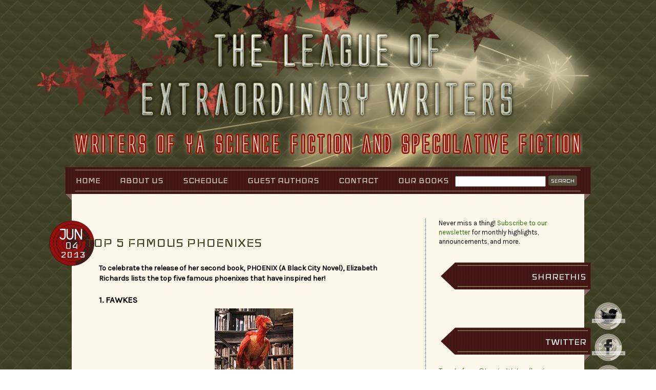

--- FILE ---
content_type: text/html; charset=UTF-8
request_url: https://leaguewriters.blogspot.com/2013/06/top-5-famous-phoenixes.html
body_size: 22729
content:
<!DOCTYPE html>
<html class='v2' dir='ltr' xmlns='http://www.w3.org/1999/xhtml' xmlns:b='http://www.google.com/2005/gml/b' xmlns:data='http://www.google.com/2005/gml/data' xmlns:expr='http://www.google.com/2005/gml/expr'>
<head>
<link href='https://www.blogger.com/static/v1/widgets/335934321-css_bundle_v2.css' rel='stylesheet' type='text/css'/>
<link href="//fonts.googleapis.com/css?family=Karla%7CText+Me+One%7CGrand+Hotel%7CIceland" rel="stylesheet" type="text/css">
<meta content='IE=EmulateIE7' http-equiv='X-UA-Compatible'/>
<meta content='width=1100' name='viewport'/>
<meta content='text/html; charset=UTF-8' http-equiv='Content-Type'/>
<meta content='blogger' name='generator'/>
<link href='https://leaguewriters.blogspot.com/favicon.ico' rel='icon' type='image/x-icon'/>
<link href='http://leaguewriters.blogspot.com/2013/06/top-5-famous-phoenixes.html' rel='canonical'/>
<link rel="alternate" type="application/atom+xml" title="The League of Extraordinary Writers - Atom" href="https://leaguewriters.blogspot.com/feeds/posts/default" />
<link rel="alternate" type="application/rss+xml" title="The League of Extraordinary Writers - RSS" href="https://leaguewriters.blogspot.com/feeds/posts/default?alt=rss" />
<link rel="service.post" type="application/atom+xml" title="The League of Extraordinary Writers - Atom" href="https://www.blogger.com/feeds/5468546013884694910/posts/default" />

<link rel="alternate" type="application/atom+xml" title="The League of Extraordinary Writers - Atom" href="https://leaguewriters.blogspot.com/feeds/5883140888095693158/comments/default" />
<!--Can't find substitution for tag [blog.ieCssRetrofitLinks]-->
<link href='https://blogger.googleusercontent.com/img/b/R29vZ2xl/AVvXsEiLq3XXWISBBI3kCl9UQpwSvrVFv50QSvxqlSkrxT2fzg2QHR3y4LrwEFTRfSGpxUdP1RUHaTHVmGVqMG7Z2BDCttzG8EBeyiGCp0vljHMiSkOoB92fGjS1fsvQTLqzuE5CHkEdk4xCIOVU/s1600/fawkes.jpg' rel='image_src'/>
<meta content='http://leaguewriters.blogspot.com/2013/06/top-5-famous-phoenixes.html' property='og:url'/>
<meta content='Top 5 famous phoenixes' property='og:title'/>
<meta content='To celebrate the release of her second book, PHOENIX (A Black City Novel), Elizabeth Richards lists the top five famous phoenixes that have ...' property='og:description'/>
<meta content='https://blogger.googleusercontent.com/img/b/R29vZ2xl/AVvXsEiLq3XXWISBBI3kCl9UQpwSvrVFv50QSvxqlSkrxT2fzg2QHR3y4LrwEFTRfSGpxUdP1RUHaTHVmGVqMG7Z2BDCttzG8EBeyiGCp0vljHMiSkOoB92fGjS1fsvQTLqzuE5CHkEdk4xCIOVU/w1200-h630-p-k-no-nu/fawkes.jpg' property='og:image'/>
<title>The League of Extraordinary Writers: Top 5 famous phoenixes</title>
<meta content='' name='description'/>
<style type='text/css'>@font-face{font-family:'Sue Ellen Francisco';font-style:normal;font-weight:400;font-display:swap;src:url(//fonts.gstatic.com/s/sueellenfrancisco/v22/wXK3E20CsoJ9j1DDkjHcQ5ZL8xRaxru9no1P23in5H8.woff2)format('woff2');unicode-range:U+0000-00FF,U+0131,U+0152-0153,U+02BB-02BC,U+02C6,U+02DA,U+02DC,U+0304,U+0308,U+0329,U+2000-206F,U+20AC,U+2122,U+2191,U+2193,U+2212,U+2215,U+FEFF,U+FFFD;}</style>
<style id='page-skin-1' type='text/css'><!--
/*
-----------------------------------------------
Blogger Template Style
Name:         The League of Extraordinary Writers
Date:           December 2012
Designer:   Hafsah
URL:           www.iceydesigns.com
----------------------------------------------- */
/* Variable definitions
====================
<Group description="Blog Description" selector=".header .description">
<Variable name="description.text.color" description="Description Color" type="color"
default="#777777" />
</Group>
<Group description="Tabs Background" selector=".tabs-outer .PageList">
<Variable name="tabs.background.color" description="Background Color" type="color" default="#f5f5f5"/>
<Variable name="tabs.selected.background.color" description="Selected Color" type="color" default="#eeeeee"/>
</Group>
<Group description="Post Title" selector="h3.post-title, .comments h4">
<Variable name="post.title.font" description="Font" type="font"
default="normal normal 22px Arial, Tahoma, Helvetica, FreeSans, sans-serif"/>
</Group>
<Group description="Date Header" selector=".date-header">
<Variable name="date.header.color" description="Text Color" type="color"
default="#000"/>
<Variable name="date.header.background.color" description="Background Color" type="color"
default="transparent"/>
</Group>
<Group description="Post Footer" selector=".post-footer">
<Variable name="post.footer.text.color" description="Text Color" type="color" default="#666666"/>
<Variable name="post.footer.background.color" description="Background Color" type="color"
default="#f9f9f9"/>
<Variable name="post.footer.border.color" description="Shadow Color" type="color" default="#eeeeee"/>
</Group>
<Group description="Gadgets" selector="h2">
<Variable name="widget.title.font" description="Title Font" type="font"
default="normal bold 11px Arial, Tahoma, Helvetica, FreeSans, sans-serif"/>
<Variable name="widget.title.text.color" description="Title Color" type="color" default="#000000"/>
<Variable name="widget.alternate.text.color" description="Alternate Color" type="color" default="#999999"/>
</Group>
<Group description="Images" selector=".main-inner">
<Variable name="image.background.color" description="Background Color" type="color" default="#ffffff"/>
<Variable name="image.border.color" description="Border Color" type="color" default="#eeeeee"/>
<Variable name="image.text.color" description="Caption Text Color" type="color" default="#000"/>
</Group>
<Group description="Accents" selector=".content-inner">
<Variable name="body.rule.color" description="Separator Line Color" type="color" default="#eeeeee"/>
<Variable name="tabs.border.color" description="Tabs Border Color" type="color" default="transparent"/>
</Group>
<Variable name="content.background.color.selector" description="Content Background Color Selector" type="string" default=".content-inner"/>
<Variable name="content.padding" description="Content Padding" type="length" default="10px"/>
<Variable name="content.padding.horizontal" description="Content Horizontal Padding" type="length" default="10px"/>
<Variable name="content.shadow.spread" description="Content Shadow Spread" type="length" default="40px"/>
<Variable name="content.shadow.spread.webkit" description="Content Shadow Spread (WebKit)" type="length" default="5px"/>
<Variable name="content.shadow.spread.ie" description="Content Shadow Spread (IE)" type="length" default="10px"/>
<Variable name="main.border.width" description="Main Border Width" type="length" default="0"/>
<Variable name="header.background.gradient" description="Header Gradient" type="url" default="none"/>
<Variable name="header.shadow.offset.left" description="Header Shadow Offset Left" type="length" default="-1px"/>
<Variable name="header.shadow.offset.top" description="Header Shadow Offset Top" type="length" default="-1px"/>
<Variable name="header.shadow.spread" description="Header Shadow Spread" type="length" default="1px"/>
<Variable name="header.padding" description="Header Padding" type="length" default="0"/>
<Variable name="header.border.size" description="Header Border Size" type="length" default="1px"/>
<Variable name="header.bottom.border.size" description="Header Bottom Border Size" type="length" default="1px"/>
<Variable name="header.border.horizontalsize" description="Header Horizontal Border Size" type="length" default="0"/>
<Variable name="description.text.size" description="Description Text Size" type="string" default="140%"/>
<Variable name="tabs.margin.top" description="Tabs Margin Top" type="length" default="0" />
<Variable name="tabs.margin.side" description="Tabs Side Margin" type="length" default="30px" />
<Variable name="tabs.background.gradient" description="Tabs Background Gradient" type="url"
default="url(http://www.blogblog.com/1kt/simple/gradients_light.png)"/>
<Variable name="tabs.border.width" description="Tabs Border Width" type="length" default="1px"/>
<Variable name="tabs.bevel.border.width" description="Tabs Bevel Border Width" type="length" default="1px"/>
<Variable name="date.header.padding" description="Date Header Padding" type="string" default="inherit"/>
<Variable name="date.header.letterspacing" description="Date Header Letter Spacing" type="string" default="inherit"/>
<Variable name="date.header.margin" description="Date Header Margin" type="string" default="inherit"/>
<Variable name="post.margin.bottom" description="Post Bottom Margin" type="length" default="25px"/>
<Variable name="image.border.small.size" description="Image Border Small Size" type="length" default="2px"/>
<Variable name="image.border.large.size" description="Image Border Large Size" type="length" default="5px"/>
<Variable name="page.width.selector" description="Page Width Selector" type="string" default=".region-inner"/>
<Variable name="page.width" description="Page Width" type="string" default="auto"/>
<Variable name="main.section.margin" description="Main Section Margin" type="length" default="15px"/>
<Variable name="main.padding" description="Main Padding" type="length" default="15px"/>
<Variable name="main.padding.top" description="Main Padding Top" type="length" default="30px"/>
<Variable name="main.padding.bottom" description="Main Padding Bottom" type="length" default="30px"/>
<Variable name="footer.bevel" description="Bevel border length of footer" type="length" default="0"/>
<Variable name="mobile.background.overlay" description="Mobile Background Overlay" type="string"
default="transparent none repeat scroll top left"/>
<Variable name="mobile.background.size" description="Mobile Background Size" type="string" default="auto"/>
<Variable name="mobile.button.color" description="Mobile Button Color" type="color" default="#ffffff" />
<Variable name="startSide" description="Side where text starts in blog language" type="automatic" default="left"/>
<Variable name="endSide" description="Side where text ends in blog language" type="automatic" default="right"/>
*/
/* CONTENT
----------------------------------------------- */
body {
font-family: 'Karla', sans-serif;
font-size: 13px;
color: #000000;
background: url(https://blogger.googleusercontent.com/img/b/R29vZ2xl/AVvXsEiSehWaKZl7V2lskGIhSKAFB7jz09kPNp32nhm47BedggP25-bybyMcpBr3pS-q1Co1PNBfGF91ltn2-is601ZfoFV5Vp0IeQvngGe4iKnqW2VTQgLhverKdgVYOcYUIqBrp2F8L_3YPBY/s1600/bg-layer.png) no-repeat top center;
}
html {
background: url(https://blogger.googleusercontent.com/img/b/R29vZ2xl/AVvXsEhRt8HJDSl4nx0MHXefswbYtrA_aJMNtFlU6n4hiQELXfF6K-KlVxGzFE2LcF6VuV8WSSlirRrN-SGg1J-c_BRyc0_5dueXdWBJULhOlsmyv1jdtbDREi6Q5ca-6oEwyDNw5_GDvgY1NiE/s1600/diamond-bg.jpg) repeat;
}
html body .region-inner {
min-width: 0;
max-width: 100%;
width: auto;
}
a:link {
text-decoration:none;
color: #2a780b;
}
a:visited {
text-decoration:none;
color: #2a780b;
}
a:hover {
text-decoration:underline;
color: #841111;
}
.header {
width: 1000px;
}
.content-inner {
background: #fdf8ea;
padding: 10px 40px;
width: 920px;
}
.footer-inner {
background: #fdf8ea;
background-position: bottom;
width: 1000px;
}
.footer-outer {
background: #fdf8ea;
background-repeat: no-repeat;
background-position: 0px bottom;
border-bottom: 3px solid #471916;
padding-bottom: 78px;
width: 1000px;
}
.body-fauxcolumn-outer .fauxcolumn-inner {
background: transparent repeat scroll top left;
_background-image: none;
}
.body-fauxcolumn-outer .cap-top {
position: absolute;
z-index: 1;
height: 400px;
width: 100%;
background: transparent;
}
.body-fauxcolumn-outer .cap-top .cap-left {
width: 100%;
background: transparent repeat-x scroll top left;
_background-image: none;
}
.content-outer {
-moz-box-shadow: 0 0 0 rgba(0, 0, 0, .15);
-webkit-box-shadow: 0 0 0 rgba(0, 0, 0, .15);
-goog-ms-box-shadow: 0 0 0 #333333;
box-shadow: 0 0 0 rgba(0, 0, 0, .15);
margin-bottom: 1px;
}
#navbar {
height: 0px;
visibility: hidden;
display: none;
}
/* HEADER
----------------------------------------------- */
.header-outer {
background: none;
background-position: left top;
margin: 0 0 0 0px;
width: 1000px;
}
#header-inner {
padding-top: 50px;
padding-bottom: 15px;
}
.header-inner .Header .descriptionwrapper {
padding: 0 0;
}
/* NAVIGATION & SEARCH
----------------------------------------------- */
.tabs-inner .section:first-child {
border-top: none;
}
.tabs-inner .section:first-child ul {
margin-top: -1px;
border-top: none;
border-left: none;
border-right: none;
}
.tabs-inner .widget ul {
background: none;
border-bottom: none;
margin-top: 0;
margin-left: -30px;
margin-right: -30px;
overflow: visible;
}
.tabs-inner .widget li:first-child a {
border-left: none;
}
.tabs-inner .widget li a {
display: inline-block;
padding-top: 14px;
font-family: 'Iceland', cursive;
font-size: 21px;
font-weight: normal;
text-transform: uppercase;
color: #e3ddce;
}
.tabs-inner .widget li.selected a {
color: #e3ddce;
background-color: none;
text-decoration: none;
}
.tabs-inner .widget li a:hover {
color: #ada078;
}
.tabs .widget li, .tabs .widget li {
float:none;
display:inline;
margin-right: 15px;
background: none;
padding: 10px 10px 13px 10px;
}
.tabs .widget li:last-child {
background: none;
}
.PageList {
text-align: left !important;
background: none;
}
.PageList li {
display:inline !important;
}
.menubar {
background: url(https://blogger.googleusercontent.com/img/b/R29vZ2xl/AVvXsEjkUlXpBrs3hiPNDTdwkpBbqJYQ9CN-Da3s0axdfv-phLsTy55NPgiDRnOue_Dk0Q0lnmWIstrwbTGozsv0SFASGDdn7Gug2CemmoMhS1w0HnFKiikLG3GkkvuG-LYbSEPhPXm-FHRz17U/s1600/navi.png) no-repeat;
width: 1030px;
margin-left:-70px;
height: 66px;
margin-top:-13px;
padding-left: 28px;
*padding-left: 40px;
_padding-left: 40px;
padding-left: 40px\9;
}
.subbtn {
color: #fff;
vertical-align: middle;
font-family: 'Iceland', cursive;
text-transform:uppercase;
font-size: 15px;
margin: -3px 15px 2px 5px;
padding: 3px 5px;
background: #544d3a;
border-radius: 4px;
-moz-border-radius: 4px;
border: 0;
}
.IDSearch {
margin-right: 27px;
margin-left: -65px;
margin-top: 15px;
float: right;
*margin-top: 15px;
_margin-top: 15px;
margin-top: 15px\9;
}
/* COLUMNS
----------------------------------------------- */
.main-outer {
border-top: 0 solid transparent;
}
.fauxcolumn-left-outer .fauxcolumn-inner {
border-right: 1px solid transparent;
}
.fauxcolumn-right-outer .fauxcolumn-inner {
border-left: 1px solid transparent;
}
/* HEADINGS
----------------------------------------------- */
h2 {
margin: 0 0 1em 0;
text-transform: none;
font-family: 'Karla', sans-serif;
text-transform: none;
font-size: 25px;
font-weight: normal;
color: #544d3a;
}
/* WIDGETS AND SIDEBAR
----------------------------------------------- */
.widget .zippy {
color: #999999;
text-shadow: 2px 2px 1px rgba(0, 0, 0, .1);
}
.widget .popular-posts ul {
list-style: none;
}
.sidebar h2 {
padding-top: 13px;
color: #fff;
font-family: 'Iceland', cursive;
text-transform: uppercase;
font-size: 23px;
text-align: right;
margin-bottom: 10px;
padding-right: 19px;
background: url(https://blogger.googleusercontent.com/img/b/R29vZ2xl/AVvXsEiMW9on3Cvdi7_g_gX4JX36oh7RGQcshEguR0lIKSAg16APerSKHYicbEwLMAGiN4p5sKjFzXxPDhtNQmAQDkR4ZfAC6BUw0IPiQOj7_llzGvK7ejr-YorfOjNoW0jYuxsx46anbUQ-Jb4/s1600/sidebar.png) no-repeat center;
width: 300px;
height: 54px;
margin-left: -12px;
}
.sidebar {
margin-left: 5px;
padding-left: 25px;
margin-right: -25px;
background: none;
text-align: left;
border-left: 1px dotted #06737c;
}
/* DATE & MISC
----------------------------------------------- */
.date {
color: #000;
font-family: 'Iceland', cursive;
text-transform: lowercase;
letter-spacing: 0.3px;
width: 75px;
height: 50px;
float: left;
padding: 41px 0 0 13px;
margin: -23px 8px 0 -97px;
background: url(https://blogger.googleusercontent.com/img/b/R29vZ2xl/AVvXsEgBcx8v7w1qG0c_5I95QciIR1ZigCZp0WQnG3fmi0stz9ZOqbarYmOX1bGcSbaKUVFuoRv-H1pDw5Qapk3PIllfZzK3vpzfpxI_3SfAiTDlKeUrV1giJDEgADtupEjk4V_OrSesvUCDxrw/s1600/date.png);
*padding-top: 41px;
_padding-top: 41px;
padding-top: 43px\9;
}
.date_day {
font-size: 25px;
display: block;
letter-spacing: -0.5px;
margin: -15px 3px 0 18px;
*margin-top: -15px;
_margin-top: -15px;
margin-top: -15px\9;
color: #e3ddce;
float: left;
}
.date_month {
font-family: 'Text Me One', sans-serif;
font-weight: bold;
text-transform: uppercase;
font-size: 27px;
color: #fff;
display: block;
float: left;
margin: -30px 4px 0 7px;
*margin-top: -35px;
_margin-top: -35px;
margin-top: -35px\9;
}
.date_year {
font-size: 23px;
float: left;
margin: -16px 3px 0 9px;
color: #fff;
}
.social {
float: right;
margin: 90px -30px -5px 0;
}
/* POSTS
----------------------------------------------- */
.main-inner {
padding-top: 35px;
padding-bottom: 65px;
}
.main-inner .column-center-inner {
padding: 0 0;
}
.main-inner .column-center-inner .section {
margin: 0 1em;
}
.post {
margin: 0 0 45px 0;
}
.post-body {
font-size: 110%;
line-height: 1.4;
position: relative;
}
.post-body img, .post-body .tr-caption-container, .Profile img, .Image img,
.BlogList .item-thumbnail img {
padding: 2px;
background: transparent;
border: 0px solid transparent;
}
.post-body img, .post-body .tr-caption-container {
padding: 5px;
}
.post-body .tr-caption-container {
color: #000000;
}
.post-body .tr-caption-container img {
padding: 0;
background: transparent;
border: none;
-moz-box-shadow: 0 0 0 rgba(0, 0, 0, .1);
-webkit-box-shadow: 0 0 0 rgba(0, 0, 0, .1);
box-shadow: 0 0 0 rgba(0, 0, 0, .1);
}
.post-header {
margin: 0 0 1.5em;
line-height: 1.6;
font-size: 90%;
}
blockquote {
width: 450px;
color: #fff;
font-size: 15px;
font-family: 'Karla', sans-serif;
background: url(https://blogger.googleusercontent.com/img/b/R29vZ2xl/AVvXsEho7YW3fm-smAX4fyWOxw07knS2kweCZyoDpXzxptjpmuadecL8i3r6dn8kwz4GZC21deL-RzMWakcSMrwulZZg2gAgO9sdAx6zdCzh-279xXSC2FS94riSNNE-Mon7y9YEPUJlNXnFzqk/s1600/bq-tile.jpg) repeat;
border: 5px solid #544d3a;
padding: 30px 10px 20px 20px;
}
.post-title {
text-align:left;
color: #403f22;
font-family: 'Iceland', cursive;
font-size: 32px;
font-weight: normal;
margin-left: -25px;
text-transform: uppercase;
}
.post-title a:link {color: #403f22}
.post-title a:visited {color: #403f22}
.post-title a:hover {color: #471916}
.post-share-buttons {
float: right;
margin: 0px 0 10px 0;
}
.post-footer {
color: #000;
line-height: 18px;
padding: 10px;
background: #ada078;
margin-top: 15px;
font-size: 12px;
}
.post-footer a:link {color: #471916;
font-weight: bold;}
.post-footer  a:visited {color: #471916;
font-weight: bold;}
.post-footer a:hover {color: #403f22;
font-weight: bold;}
#comments .comment-author {
padding-top: 1.5em;
border-top: 1px solid transparent;
background-position: 0 1.5em;
}
#comments .comment-author:first-child {
padding-top: 0;
border-top: none;
}
.avatar-image-container {
margin: .2em 0 0;
}
#comments .avatar-image-container img {
border: 1px solid transparent;
}
/* COMMENTS
----------------------------------------------- */
.comments h4 {
color: #544d3a;
font-family: 'Karla', sans-serif;
text-transform: none;
font-size: 25px;
font-weight: normal;
margin: .75em 0 0;
}
.comments .comments-content .icon.blog-author {
background-repeat: no-repeat;
background-image: url([data-uri]);
}
.comments .comments-content .loadmore a {
border-top: 1px solid #aa5427;
border-bottom: 1px solid #aa5427;
}
.comments .comment-thread.inline-thread {
background-color: #fbf2a7;
}
.comments .continue {
border-top: 2px solid #aa5427;
}
/* ACCENTS
---------------------------------------------- */
.section-columns td.columns-cell {
border-left: 1px solid transparent;
}
.blog-pager {
background: transparent;
}
.blog-pager-older-link, .home-link,
.blog-pager-newer-link {
background-color: transparent;
padding: 5px;
}
.footer-outer {
border-top: 0px;
}
/* MOBILE
----------------------------------------------- */
body.mobile  {
background-size: auto;
}
.mobile .body-fauxcolumn-outer {
background: transparent none repeat scroll top left;
}
.mobile .body-fauxcolumn-outer .cap-top {
background-size: 100% auto;
}
.mobile .content-outer {
-webkit-box-shadow: 0 0 3px rgba(0, 0, 0, .15);
box-shadow: 0 0 3px rgba(0, 0, 0, .15);
padding: 0 0;
}
body.mobile .AdSense {
margin: 0 -0;
}
.mobile .tabs-inner .widget ul {
margin-left: 0;
margin-right: 0;
}
.mobile .post {
margin: 0;
}
.mobile .main-inner .column-center-inner .section {
margin: 0;
}
.mobile .date-header span {
padding: 0.1em 10px;
margin: 0 -10px;
}
.mobile h3.post-title {
margin: 0;
}
.mobile .blog-pager {
background: transparent none no-repeat scroll top center;
}
.mobile .footer-outer {
border-top: none;
}
.mobile .main-inner, .mobile .footer-inner {
background-color: transparent;
}
.mobile-index-contents {
color: #000;
}
.mobile-link-button {
background-color: #000;
}
.mobile-link-button a:link, .mobile-link-button a:visited {
color: #ffffff;
}
.mobile .tabs-inner .section:first-child {
border-top: none;
}

--></style>
<style id='template-skin-1' type='text/css'><!--
body {
min-width: 1000px;
}
.content-outer, .content-fauxcolumn-outer, .region-inner {
min-width: 1000px;
max-width: 1000px;
_width: 1000px;
}
.main-inner .columns {
padding-left: 0px;
padding-right: 290px;
}
.main-inner .fauxcolumn-center-outer {
left: 0px;
right: 290px;
/* IE6 does not respect left and right together */
_width: expression(this.parentNode.offsetWidth -
parseInt("0px") -
parseInt("290px") + 'px');
}
.main-inner .fauxcolumn-left-outer {
width: 0px;
}
.main-inner .fauxcolumn-right-outer {
width: 290px;
}
.main-inner .column-left-outer {
width: 0px;
right: 100%;
margin-left: -0px;
}
.main-inner .column-right-outer {
width: 290px;
margin-right: -290px;
}
#layout {
min-width: 0;
}
#layout .content-outer {
min-width: 0;
width: 800px;
}
#layout .region-inner {
min-width: 0;
width: auto;
}
--></style>
<link href='https://www.blogger.com/dyn-css/authorization.css?targetBlogID=5468546013884694910&amp;zx=f97bd999-995b-493d-80e0-cff5a4ed46a3' media='none' onload='if(media!=&#39;all&#39;)media=&#39;all&#39;' rel='stylesheet'/><noscript><link href='https://www.blogger.com/dyn-css/authorization.css?targetBlogID=5468546013884694910&amp;zx=f97bd999-995b-493d-80e0-cff5a4ed46a3' rel='stylesheet'/></noscript>
<meta name='google-adsense-platform-account' content='ca-host-pub-1556223355139109'/>
<meta name='google-adsense-platform-domain' content='blogspot.com'/>

</head>
<body class='loading'>
<script>
function replace_date (d){
var da = d.split(' ');
month = "<span class='date_month'>"+da[1].slice(0,3)+"</span>";
day = "<span class='date_day'>"+da[0]+"</span>";
year = "<span class='date_year'>"+da[2]+"</span>";
  document.write(month+day+year);
}
</script>
<div class='body-fauxcolumns'>
<div class='fauxcolumn-outer body-fauxcolumn-outer'>
<div class='cap-top'>
<div class='cap-left'></div>
<div class='cap-right'></div>
</div>
<div class='fauxborder-left'>
<div class='fauxborder-right'></div>
<div class='fauxcolumn-inner'>
</div>
</div>
<div class='cap-bottom'>
<div class='cap-left'></div>
<div class='cap-right'></div>
</div>
</div>
</div>
<div class='content'>
<div class='content-fauxcolumns'>
<div class='fauxcolumn-outer content-fauxcolumn-outer'>
<div class='cap-top'>
<div class='cap-left'></div>
<div class='cap-right'></div>
</div>
<div class='fauxborder-left'>
<div class='fauxborder-right'></div>
<div class='fauxcolumn-inner'>
</div>
</div>
<div class='cap-bottom'>
<div class='cap-left'></div>
<div class='cap-right'></div>
</div>
</div>
</div>
<div class='content-outer'>
<header>
<div class='header-outer'>
<div class='header-cap-top cap-top'>
<div class='cap-left'></div>
<div class='cap-right'></div>
</div>
<div class='fauxborder-left header-fauxborder-left'>
<div class='fauxborder-right header-fauxborder-right'></div>
<div class='region-inner header-inner'>
<div class='header section' id='header'><div class='widget Header' data-version='1' id='Header1'>
<div id='header-inner'>
<a href='https://leaguewriters.blogspot.com/' style='display: block'>
<img alt='The League of Extraordinary Writers' height='263px; ' id='Header1_headerimg' src='https://blogger.googleusercontent.com/img/b/R29vZ2xl/AVvXsEjMRS5rfI0EPsULOmHrLjzCCe42WhnDf5jkvJTyWvPXuo7qPD0y8rdu9Fmj_f5af6EmumF_kBtua1YQUdtWTda1plOvfpTL8kcTzHkTDj3Nn1dnVbkRtC2KMRI07fjqO1YtCf73AxAQi04/s1600/header2.png' style='display: block' width='1000px; '/>
</a>
</div>
</div></div>
</div>
</div>
<div class='header-cap-bottom cap-bottom'>
<div class='cap-left'></div>
<div class='cap-right'></div>
</div>
</div>
</header>
<div class='content-cap-top cap-top'>
<div class='cap-left'></div>
<div class='cap-right'></div>
</div>
<div class='fauxborder-left content-fauxborder-left'>
<div class='fauxborder-right content-fauxborder-right'></div>
<div class='content-inner'>
<div class='tabs-outer'>
<div class='tabs-cap-top cap-top'>
<div class='cap-left'></div>
<div class='cap-right'></div>
</div>
<div class='fauxborder-left tabs-fauxborder-left'>
<div class='fauxborder-right tabs-fauxborder-right'></div>
<div class='region-inner tabs-inner'>
<div class='menubar'>
<div class='tabs section' id='crosscol'><div class='widget PageList' data-version='1' id='PageList2'>
<h2>Pages</h2>
<div class='widget-content'>
<div class='IDSearch'><form action='/search' id='searchthis' method='get'>
<input id='searchbox' name='q' size='20' type='text'/><input class='subbtn' id='searchbutton' type='submit' value='Search'/>
</form>
</div>
<ul>
<li><a href='https://leaguewriters.blogspot.com/'>Home</a></li>
<li><a href='https://leaguewriters.blogspot.com/p/about-us.html'>About Us</a></li>
<li><a href='https://leaguewriters.blogspot.com/p/schedule.html'>Schedule</a></li>
<li><a href='https://leaguewriters.blogspot.com/p/guest-authors.html'>Guest Authors</a></li>
<li><a href='https://leaguewriters.blogspot.com/p/contact.html'>Contact</a></li>
<li><a href='https://leaguewriters.blogspot.com/p/our-books.html'>Our Books</a></li>
</ul>
<div class='clear'></div>
</div>
</div></div>
<div class='tabs no-items section' id='crosscol-overflow'></div>
</div>
</div>
</div>
<div class='tabs-cap-bottom cap-bottom'>
<div class='cap-left'></div>
<div class='cap-right'></div>
</div>
</div>
<div class='main-outer'>
<div class='main-cap-top cap-top'>
<div class='cap-left'></div>
<div class='cap-right'></div>
</div>
<div class='fauxborder-left main-fauxborder-left'>
<div class='fauxborder-right main-fauxborder-right'></div>
<div class='region-inner main-inner'>
<div class='columns fauxcolumns'>
<div class='fauxcolumn-outer fauxcolumn-center-outer'>
<div class='cap-top'>
<div class='cap-left'></div>
<div class='cap-right'></div>
</div>
<div class='fauxborder-left'>
<div class='fauxborder-right'></div>
<div class='fauxcolumn-inner'>
</div>
</div>
<div class='cap-bottom'>
<div class='cap-left'></div>
<div class='cap-right'></div>
</div>
</div>
<div class='fauxcolumn-outer fauxcolumn-left-outer'>
<div class='cap-top'>
<div class='cap-left'></div>
<div class='cap-right'></div>
</div>
<div class='fauxborder-left'>
<div class='fauxborder-right'></div>
<div class='fauxcolumn-inner'>
</div>
</div>
<div class='cap-bottom'>
<div class='cap-left'></div>
<div class='cap-right'></div>
</div>
</div>
<div class='fauxcolumn-outer fauxcolumn-right-outer'>
<div class='cap-top'>
<div class='cap-left'></div>
<div class='cap-right'></div>
</div>
<div class='fauxborder-left'>
<div class='fauxborder-right'></div>
<div class='fauxcolumn-inner'>
</div>
</div>
<div class='cap-bottom'>
<div class='cap-left'></div>
<div class='cap-right'></div>
</div>
</div>
<!-- corrects IE6 width calculation -->
<div class='columns-inner'>
<div class='column-center-outer'>
<div class='column-center-inner'>
<div class='main section' id='main'><div class='widget Blog' data-version='1' id='Blog1'>
<div class='blog-posts hfeed'>
<!--Can't find substitution for tag [defaultAdStart]-->

          <div class="date-outer">
        
<h2 class='date-header'><span><div class='date'>
<script>replace_date('04 June 2013');</script>
</div></span></h2>

          <div class="date-posts">
        
<div class='post-outer'>
<div class='post hentry'>
<a name='5883140888095693158'></a>
<h3 class='post-title entry-title'>
Top 5 famous phoenixes
</h3>
<div class='post-header'>
<div class='post-header-line-1'></div>
</div>
<div class='post-body entry-content' id='post-body-5883140888095693158'>
<b>To celebrate the release of her second book, PHOENIX (A Black City Novel), Elizabeth Richards lists the top five famous phoenixes that have inspired her!</b>
<br />
<br />
<h3>
 1. FAWKES</h3>
<div class="separator" style="clear: both; text-align: center;">
<a href="https://blogger.googleusercontent.com/img/b/R29vZ2xl/AVvXsEiLq3XXWISBBI3kCl9UQpwSvrVFv50QSvxqlSkrxT2fzg2QHR3y4LrwEFTRfSGpxUdP1RUHaTHVmGVqMG7Z2BDCttzG8EBeyiGCp0vljHMiSkOoB92fGjS1fsvQTLqzuE5CHkEdk4xCIOVU/s1600/fawkes.jpg" imageanchor="1" style="margin-left: 1em; margin-right: 1em;"><img border="0" src="https://blogger.googleusercontent.com/img/b/R29vZ2xl/AVvXsEiLq3XXWISBBI3kCl9UQpwSvrVFv50QSvxqlSkrxT2fzg2QHR3y4LrwEFTRfSGpxUdP1RUHaTHVmGVqMG7Z2BDCttzG8EBeyiGCp0vljHMiSkOoB92fGjS1fsvQTLqzuE5CHkEdk4xCIOVU/s1600/fawkes.jpg" /></a></div>
Dumbledore&#8217;s pet is unquestionably the most famous phoenix in children&#8217;s literature, and one of my all-time favorite Harry Potter characters. Not only does this loyal bird have killer eye-gouging abilities and magical tears (how cool!), but both Harry Potter and Voldemort&#8217;s wands contain one of Fawke&#8217;s tail feathers, which plays a vital role in the series. Plus, he&#8217;s named after Guy Fawkes&#8212;the man responsible for the Gunpowder Plot of 1605&#8212;which, if you&#8217;re British like me, is sort of amusing! <br />
<br />
<h3>
2. JEAN GREY</h3>
<div class="separator" style="clear: both; text-align: center;">
</div>
<div class="separator" style="clear: both; text-align: center;">
<a href="https://blogger.googleusercontent.com/img/b/R29vZ2xl/AVvXsEjtRxjVyv2RT68B_YumHQcMmHB9keoj9WCyr-B8R0dcWO_s_vRMr3osQUNvSKqc3hmAIt7TutUuOiljugKH8aiJrPVOTEFXVRiC7Rc-5URKfnI1_JQe2Rl5pUKot9WIMm_RlCaAN16Gt-8E/s1600/jean_gray.jpg" imageanchor="1" style="margin-left: 1em; margin-right: 1em;"><img border="0" src="https://blogger.googleusercontent.com/img/b/R29vZ2xl/AVvXsEjtRxjVyv2RT68B_YumHQcMmHB9keoj9WCyr-B8R0dcWO_s_vRMr3osQUNvSKqc3hmAIt7TutUuOiljugKH8aiJrPVOTEFXVRiC7Rc-5URKfnI1_JQe2Rl5pUKot9WIMm_RlCaAN16Gt-8E/s1600/jean_gray.jpg" /></a></div>
<br />
Jean Grey, AKA Phoenix, is probably my favorite character from <i>X-Men</i>. Not only does she have cool telekinetic and telepathic powers, but as Phoenix she&#8217;s able to control matter at a subatomic level, fly through space, create stargates that transport her anywhere in the universe&#8230;basically she&#8217;s just bad ass. Oh, and she gets to snog Cyclops and Wolverine.<br />
<br />
<h3>
3. SIMON PHOENIX</h3>
<div class="separator" style="clear: both; text-align: center;">
<a href="https://blogger.googleusercontent.com/img/b/R29vZ2xl/AVvXsEg6Ze3jBehDEUJ7HSZtHn57bFBpW5We4yVFrk0KGEVTTJPzjLUx6aM_TH8RLdlPUq0DrnkBR3-E7MKjFghz4WfPiA_6ZsWeDbJdmOR4VcG90GggW0UbAKz_nQxaoydhJ0nTUim6e5YIeg2u/s1600/simon_phoenix.jpg" imageanchor="1" style="margin-left: 1em; margin-right: 1em;"><img border="0" src="https://blogger.googleusercontent.com/img/b/R29vZ2xl/AVvXsEg6Ze3jBehDEUJ7HSZtHn57bFBpW5We4yVFrk0KGEVTTJPzjLUx6aM_TH8RLdlPUq0DrnkBR3-E7MKjFghz4WfPiA_6ZsWeDbJdmOR4VcG90GggW0UbAKz_nQxaoydhJ0nTUim6e5YIeg2u/s1600/simon_phoenix.jpg" /></a></div>
<br />
When I was a teenager in the 90s (omg, showing my age there!), one of the movies I watched over-and-over with my twin sister was <i>Demolition Man</i>, starring Sylvester Stallone and Wesley Snipes. Snipes played this over-the-top villain called Simon Phoenix, and I have to admit I rooted for him to win! I loved the dystopian vibe of <i>Demolition Man</i>, and that&#8217;s certainly carried through into my adult life.<br />
<br />
<h3>
4. RIVER PHOENIX</h3>
<div class="separator" style="clear: both; text-align: center;">
<a href="https://blogger.googleusercontent.com/img/b/R29vZ2xl/AVvXsEhdQ748_M1vfDV0cWITkeStWpYdwdV4W9WlMo-kYpVoBF067ZmwkD77RDys5CJEyk0JudVxVX6ONHB4vn-s7Dj7KpRjA6MN7NsXXXI-QlQPZYne4CWCHFeY3WISvwkwNMUTBtgZWr6A_RTu/s1600/river_phoenix.jpg" imageanchor="1" style="margin-left: 1em; margin-right: 1em;"><img border="0" src="https://blogger.googleusercontent.com/img/b/R29vZ2xl/AVvXsEhdQ748_M1vfDV0cWITkeStWpYdwdV4W9WlMo-kYpVoBF067ZmwkD77RDys5CJEyk0JudVxVX6ONHB4vn-s7Dj7KpRjA6MN7NsXXXI-QlQPZYne4CWCHFeY3WISvwkwNMUTBtgZWr6A_RTu/s1600/river_phoenix.jpg" /></a></div>
<br />
Another blast from my past is the late, great, River Phoenix. He was the James Dean of the grunge generation&#8212;talented, beautiful, damaged, and unfortunately he also died tragically young. He starred in several of my favorite movies growing up, including My Own Private Idaho and Stand By Me, and my MC, Ash, is based on him. <br />
<br />
<h3>
5. PHOENIX, ARIZONA</h3>
<div class="separator" style="clear: both; text-align: center;">
<a href="https://blogger.googleusercontent.com/img/b/R29vZ2xl/AVvXsEgR36dCPgJXbG8XxqKjqiGOdAWPc5vGfeJhmzUR8ixCz-ZzcoyKAci0IadqLK6Q-0tQwIYc3UAJhW4y4CpIVkvjxtWMiKU9DPKsuGUc6lOYNarWjuL64xkK4RXl4q1MaQWAMVrwkbaBMa9i/s1600/twilight.png" imageanchor="1" style="margin-left: 1em; margin-right: 1em;"><img border="0" src="https://blogger.googleusercontent.com/img/b/R29vZ2xl/AVvXsEgR36dCPgJXbG8XxqKjqiGOdAWPc5vGfeJhmzUR8ixCz-ZzcoyKAci0IadqLK6Q-0tQwIYc3UAJhW4y4CpIVkvjxtWMiKU9DPKsuGUc6lOYNarWjuL64xkK4RXl4q1MaQWAMVrwkbaBMa9i/s1600/twilight.png" /></a></div>
<div class="separator" style="clear: both; text-align: center;">
<br /></div>
As any Twilight fan knows, Phoenix is where perpetually blushing Bella Swan used to live with her mom, Renée. I don&#8217;t know about you, but I&#8217;d rather live in sunny Phoenix than constantly-rainy Forks (I get enough rain here in the UK, thanks!). Then again, I wouldn&#8217;t get to meet Edward&#8230;mmm, okay, I&#8217;ll put up with a little bit of rain.<br />
<br />
<h3>
About PHOENIX (A Black City Novel)</h3>
<br />
<div class="separator" style="clear: both; text-align: center;">
<a href="https://blogger.googleusercontent.com/img/b/R29vZ2xl/AVvXsEieKHib47EUyAhv1e9pqY2reAxlgVPCof3GiR42ef8ppY1toCy995t5VLIlsgXajYpmvNYK0KpM2QOe6F_bl-pxplfJqigDbGRoxl02S__WYiV6nAmt1gPDmZ31EXhUhhykir9BaySY2JUu/s1600/phoenixcover.jpg" imageanchor="1" style="margin-left: 1em; margin-right: 1em;"><img border="0" height="320" src="https://blogger.googleusercontent.com/img/b/R29vZ2xl/AVvXsEieKHib47EUyAhv1e9pqY2reAxlgVPCof3GiR42ef8ppY1toCy995t5VLIlsgXajYpmvNYK0KpM2QOe6F_bl-pxplfJqigDbGRoxl02S__WYiV6nAmt1gPDmZ31EXhUhhykir9BaySY2JUu/s320/phoenixcover.jpg" width="211" /></a></div>
<div>
<br /></div>
Engaged to be married, Ash and Natalie are just starting to build a life together when things in the United Sentry States go from bad to worse. Ash and Natalie find themselves at the center of turmoil when dictator Purian Rose threatens Natalie&#8217;s life unless Ash votes in favor of Rose&#8217;s Law&#8212;a law that will send Darklings and other dissenters to a deadly concentration camp known as the Tenth.<br />
<br />
When Ash can&#8217;t bring himself to trade Natalie&#8217;s life for those of millions of Darklings, her fate is sealed. Enter Elijah Theroux, the handsome Bastet boy Natalie once saved from her mother&#8217;s labs, where he&#8217;d been experimented on and tortured. It was his venom the Sentry used to create the lethal Golden Haze, the heart of the government conspiracy that led to Black City&#8217;s uprising and Ash&#8217;s rebirth as the Phoenix, the face of the rebellion. Elijah is back and Ash doesn&#8217;t like him; it&#8217;s clear he&#8217;s taken with Natalie, and Ash fears she may have feelings for him as well.<br />
<br />
But Elijah also may have the answer to taking down Purian Rose for good&#8212;a powerful weapon called the Ora. Ash, Natalie and Elijah just have to escape Black City undetected to find it. But fleeing the city and finding this weapon (if it even exists) are easier said than done, and the quest could tear Ash and Natalie apart, even pushing them into the arms of others.<br />
<br />
This enthralling sequel to Black City is just as absorbing, delicious and steamy as the first book, leaving readers hungry for the series conclusion.
<br />
<a class="rafl" href="http://www.rafflecopter.com/rafl/display/8142152/" id="rc-8142152" rel="nofollow">a Rafflecopter giveaway</a>
<script src="//d12vno17mo87cx.cloudfront.net/embed/rafl/cptr.js"></script>
<br />
<div class="separator" style="clear: both; text-align: center;">
<a href="https://blogger.googleusercontent.com/img/b/R29vZ2xl/AVvXsEgmtjY8JF7LukA6XkW8-M1u141srbNtZ3S9yagJlhgYxvO21QIuLD0snHOoa4zhtdpQADfDZONx_UcK6L_rXjmmGwbg69dYe729wUfFqDEUlA6EwPCp3-m1mu7wol5KiVO9MZ_YfF1kheO9/s1600/erichards-sigfile.jpg" imageanchor="1" style="margin-left: 1em; margin-right: 1em;"><img border="0" src="https://blogger.googleusercontent.com/img/b/R29vZ2xl/AVvXsEgmtjY8JF7LukA6XkW8-M1u141srbNtZ3S9yagJlhgYxvO21QIuLD0snHOoa4zhtdpQADfDZONx_UcK6L_rXjmmGwbg69dYe729wUfFqDEUlA6EwPCp3-m1mu7wol5KiVO9MZ_YfF1kheO9/s1600/erichards-sigfile.jpg" /></a></div>
<div style="clear: both;">
</div>
<div style='clear: both;'></div>
</div>
<div class='post-footer'>
<div class='post-footer-line post-footer-line-1'><span class='post-author vcard'>
Posted by
<span class='fn'>
<a href='https://www.blogger.com/profile/15403828676107511644' rel='author' title='author profile'>
ElizabethRichards
</a>
</span>
</span>
<span class='post-timestamp'>
at
<a class='timestamp-link' href='https://leaguewriters.blogspot.com/2013/06/top-5-famous-phoenixes.html' rel='bookmark' title='permanent link'><abbr class='published' title='2013-06-04T00:00:00-04:00'>Tuesday, June 04, 2013</abbr></a>
</span>
<span class='post-comment-link'>
</span>
<span class='post-icons'>
<span class='item-control blog-admin pid-1176955956'>
<a href='https://www.blogger.com/post-edit.g?blogID=5468546013884694910&postID=5883140888095693158&from=pencil' title='Edit Post'>
<img alt="" class="icon-action" height="18" src="//img2.blogblog.com/img/icon18_edit_allbkg.gif" width="18">
</a>
</span>
</span>
<div class='post-share-buttons goog-inline-block'>
<a class='goog-inline-block share-button sb-email' href='https://www.blogger.com/share-post.g?blogID=5468546013884694910&postID=5883140888095693158&target=email' target='_blank' title='Email This'><span class='share-button-link-text'>Email This</span></a><a class='goog-inline-block share-button sb-blog' href='https://www.blogger.com/share-post.g?blogID=5468546013884694910&postID=5883140888095693158&target=blog' onclick='window.open(this.href, "_blank", "height=270,width=475"); return false;' target='_blank' title='BlogThis!'><span class='share-button-link-text'>BlogThis!</span></a><a class='goog-inline-block share-button sb-twitter' href='https://www.blogger.com/share-post.g?blogID=5468546013884694910&postID=5883140888095693158&target=twitter' target='_blank' title='Share to X'><span class='share-button-link-text'>Share to X</span></a><a class='goog-inline-block share-button sb-facebook' href='https://www.blogger.com/share-post.g?blogID=5468546013884694910&postID=5883140888095693158&target=facebook' onclick='window.open(this.href, "_blank", "height=430,width=640"); return false;' target='_blank' title='Share to Facebook'><span class='share-button-link-text'>Share to Facebook</span></a>
</div>
</div>
<div class='post-footer-line post-footer-line-2'><span class='post-labels'>
Labels:
<a href='https://leaguewriters.blogspot.com/search/label/Black%20City' rel='tag'>Black City</a>,
<a href='https://leaguewriters.blogspot.com/search/label/Elizabeth%20Richards' rel='tag'>Elizabeth Richards</a>,
<a href='https://leaguewriters.blogspot.com/search/label/Phoenix' rel='tag'>Phoenix</a>
</span>
</div>
<div class='author-box'>
<table bgcolor='#daa26c' cellpadding='5' height='80' width='100%'>
<tr>
<td><img align="left" alt="League" class="avatar avatar-70 photo" src="//3.bp.blogspot.com/-sC2EgBIZvaI/UOGzOie0DdI/AAAAAAAAHCs/hSN3ras00LU/s1600/league-button.png" style="padding:5px 10px 0 0" width="70"><img src="//2.bp.blogspot.com/-Bxi9OClU8Ok/UOI9XTVtmuI/AAAAAAAAHD8/jeZIMKvDV00/s1600/about-author.png"><br/>
<font color='#000' size='2pt'>The League of Extraordinary Writers is a group of debut YA authors who write science fiction and dystopian works. The ten of us have works that run the gamut of near-future mind control to far-future space travel, but they do have one thing in common: a future where the Earth we know now is twisted, gone.
      </font></td>
</tr>
</table></div>
</div>
</div>
<div class='comments' id='comments'>
<a name='comments'></a>
<h4>1 comment:</h4>
<div id='Blog1_comments-block-wrapper'>
<dl class='avatar-comment-indent' id='comments-block'>
<dt class='comment-author ' id='c389533202197701601'>
<a name='c389533202197701601'></a>
<div class="avatar-image-container avatar-stock"><span dir="ltr"><a href="https://www.blogger.com/profile/05729473441248623212" target="" rel="nofollow" onclick="" class="avatar-hovercard" id="av-389533202197701601-05729473441248623212"><img src="//www.blogger.com/img/blogger_logo_round_35.png" width="35" height="35" alt="" title="Jeanetta C Griffin">

</a></span></div>
<a href='https://www.blogger.com/profile/05729473441248623212' rel='nofollow'>Jeanetta C Griffin</a>
said...
</dt>
<dd class='comment-body' id='Blog1_cmt-389533202197701601'>
<p>
You always post helpful stuff! Appreciate it a lot. Find exciting facts in the profile of <a href="https://3dprintboard.com/member.php?150822-jogododino" rel="nofollow">Dinosaur Game</a>. I always get hooked on the T-Rex Game. It&#8217;s such a simple concept, yet the challenge keeps me playing again and again!<br />
</p>
</dd>
<dd class='comment-footer'>
<span class='comment-timestamp'>
<a href='https://leaguewriters.blogspot.com/2013/06/top-5-famous-phoenixes.html?showComment=1740222363586#c389533202197701601' title='comment permalink'>
February 22, 2025 at 6:06&#8239;AM
</a>
<span class='item-control blog-admin pid-681324065'>
<a class='comment-delete' href='https://www.blogger.com/comment/delete/5468546013884694910/389533202197701601' title='Delete Comment'>
<img src='//www.blogger.com/img/icon_delete13.gif'/>
</a>
</span>
</span>
</dd>
</dl>
</div>
<p class='comment-footer'>
<a href='https://www.blogger.com/comment/fullpage/post/5468546013884694910/5883140888095693158' onclick='javascript:window.open(this.href, "bloggerPopup", "toolbar=0,location=0,statusbar=1,menubar=0,scrollbars=yes,width=640,height=500"); return false;'>Post a Comment</a>
</p>
<div id='backlinks-container'>
<div id='Blog1_backlinks-container'>
</div>
</div>
</div>
</div>

        </div></div>
      
<!--Can't find substitution for tag [adEnd]-->
</div>
<div class='blog-pager' id='blog-pager'>
<span id='blog-pager-newer-link'>
<a class='blog-pager-newer-link' href='https://leaguewriters.blogspot.com/2013/06/phoenix-black-city-novel-debut-madness.html' id='Blog1_blog-pager-newer-link' title='Newer Post'>Newer Post</a>
</span>
<span id='blog-pager-older-link'>
<a class='blog-pager-older-link' href='https://leaguewriters.blogspot.com/2013/06/celebrate-phoenix-by-elizabeth-richards.html' id='Blog1_blog-pager-older-link' title='Older Post'>Older Post</a>
</span>
<a class='home-link' href='https://leaguewriters.blogspot.com/'>Home</a>
</div>
<div class='clear'></div>
<div class='post-feeds'>
<div class='feed-links'>
Subscribe to:
<a class='feed-link' href='https://leaguewriters.blogspot.com/feeds/5883140888095693158/comments/default' target='_blank' type='application/atom+xml'>Post Comments (Atom)</a>
</div>
</div>
</div></div>
</div>
</div>
<div class='column-left-outer'>
<div class='column-left-inner'>
<aside>
</aside>
</div>
</div>
<div class='column-right-outer'>
<div class='column-right-inner'>
<aside>
<div class='sidebar section' id='sidebar-right-1'><div class='widget Text' data-version='1' id='Text1'>
<div class='widget-content'>
Never miss a thing! <a href="http://blogspot.us6.list-manage.com/subscribe?u=fe4f27414ccd8b47f9432d5eb&amp;id=725ebf46a4">Subscribe to our newsletter</a> for monthly highlights, announcements, and more.
</div>
<div class='clear'></div>
</div><div class='widget HTML' data-version='1' id='HTML5'>
<h2 class='title'>ShareThis</h2>
<div class='widget-content'>
<span id="st_finder"></span><script type="text/javascript" src="//w.sharethis.com/widget/stblogger2.js"></script><script type="text/javascript">var switchTo5x=true;stBlogger2.init("http://w.sharethis.com/button/buttons.js", {"tumblr":["hcount","Tumblr",""]} , "10f52f99-d7cc-4e5b-a7d8-86bde3ba597b");var f = document.getElementById("st_finder");var c = f.parentNode.parentNode.childNodes;for (i=0;i<c.length;i++) { try { c[i].style.display = "none"; } catch (err) {}}</script>
</div>
<div class='clear'></div>
</div><div class='widget HTML' data-version='1' id='HTML3'>
<div class='widget-content'>
<div style="float:right; margin-right:-110px; margin-bottom:-355px; margin-top:-25px;">
<a href="http://www.leaguewriters.blogspot.com/p/twitter.html"><img src="https://lh3.googleusercontent.com/blogger_img_proxy/AEn0k_t28v9uIMLVjzTyWBuRvZYZUEeQMCXwr6M4-3Ojhq-hswZEal9AqEZEWz1ygFxpl6QVbGutICTlHG-jl18BglA1E2r7ZhkOm7-vgVfBaIUtrHkodVK_m6jewVU_9rhGJX0qheUuZeCPiUlTYwc3HcWwub6oYg=s0-d" align="texttop" onmouseover="this.src=&#39;http://i1262.photobucket.com/albums/ii609/iceydesigns/leagueofwriters/tw-ro.png&#39;" onmouseout="this.src=&#39;http://i1262.photobucket.com/albums/ii609/iceydesigns/leagueofwriters/twitter.png&#39;"></a><br /><a href="http://leaguewriters.blogspot.com/p/facebook.html"><img src="https://lh3.googleusercontent.com/blogger_img_proxy/AEn0k_s-5a4UQk3G1ydJRokmfosQwx9Rxd0xEYgReKsutbTBodLmQo3wBmx09cxjsVjvaJDCZNauFOoOoCiTL4wEK35ru_iY6RUigdydJKXsl-iYDxh2Qfs_Z4U52AT1th1lSfrlbSHTbjfa2GgeJcqM_Q=s0-d" align="texttop" onmouseover="this.src=&#39;http://i1262.photobucket.com/albums/ii609/iceydesigns/leagueofwriters/fb-ro.png&#39;" onmouseout="this.src=&#39;http://i1262.photobucket.com/albums/ii609/iceydesigns/leagueofwriters/fb.png&#39;"></a><br /><a href="http://leaguewriters.blogspot.com/p/goodreads_5.html"><img src="https://lh3.googleusercontent.com/blogger_img_proxy/AEn0k_vtieow8vzaw-KzzKyAnwaRvC8qLFHlXyvyKIBj4utvOGRmQjqcvSLaIvofCd4ojIQwEO-q_-klE2cwuIkMZqm6KuMSCQP5ngtYPlx-ITtnHl3ur2JnKD9lz9c8dJfV9XW0mIhR330cjznWiIEp8NE=s0-d" align="texttop" onmouseover="this.src=&#39;http://i1262.photobucket.com/albums/ii609/iceydesigns/leagueofwriters/gr-ro.png&#39;" onmouseout="this.src=&#39;http://i1262.photobucket.com/albums/ii609/iceydesigns/leagueofwriters/gr.png&#39;"></a><br /><a href="http://www.leaguewriters.blogspot.com/p/goodreads.html"><img src="https://lh3.googleusercontent.com/blogger_img_proxy/AEn0k_tuIXaYS8sfjHnWl2P67N6dVC2EtW1EEmV8-S6vjMU-u73k6Fw8XyfnLSiO0XysqIIrjlywWGfpzLKerfRc5FquoYLYx4oXpiHcOLCLwFIIbJkQCorgBIqg3hjP9mFY-v5OdarJu87jafGx_wOb2Odre64=s0-d" align="texttop" onmouseover="this.src=&#39;http://i1262.photobucket.com/albums/ii609/iceydesigns/leagueofwriters/email-ro.png&#39;" onmouseout="this.src=&#39;http://i1262.photobucket.com/albums/ii609/iceydesigns/leagueofwriters/email.png&#39;"></a><br />
<a href="http://www.leaguewriters.blogspot.com/p/tumblr.html"><img src="https://lh3.googleusercontent.com/blogger_img_proxy/AEn0k_tEQn2BzBGycbDtYnelhMNkUaq7h-a7hMmM1-gCttIra_eUT8ojQ2hMQwTKGqVnQBdqYpa8mn5OkLs2w7wWYHRDmaAzd3Jdm5VfXBsksKBSV8i9MsYc1Bt_K1zpuoaqm89J443LL8y5W8xfoNk_qGibP6E=s0-d" align="texttop" onmouseover="this.src=&#39;http://i1262.photobucket.com/albums/ii609/iceydesigns/leagueofwriters/tumblr-ro.png&#39;" onmouseout="this.src=&#39;http://i1262.photobucket.com/albums/ii609/iceydesigns/leagueofwriters/tumblr.png&#39;"></a><br />
<a href="http://www.leaguewriters.blogspot.com/p/sites.html"><img src="https://lh3.googleusercontent.com/blogger_img_proxy/AEn0k_s1fIb9BWcFrdJHyS03CsJkIcnsZIEsU98kPA3hAooe-rhdWuJ4C5_PqBN6Cc7H8M74tmzOTZsSsi5lUyL7iBsH0Voi2B-UQd3c9fxpB_y9d6ajirebtx_9LdXMkJhjt-P0ok66d6tR_0aMs0PQswKpHWY=s0-d" align="texttop" onmouseover="this.src=&#39;http://i1262.photobucket.com/albums/ii609/iceydesigns/leagueofwriters/sites-ro.png&#39;" onmouseout="this.src=&#39;http://i1262.photobucket.com/albums/ii609/iceydesigns/leagueofwriters/sites.png&#39;"></a><br /></div>
</div>
<div class='clear'></div>
</div><div class='widget HTML' data-version='1' id='HTML4'>
<h2 class='title'>Twitter</h2>
<div class='widget-content'>
<a class="twitter-timeline" href="https://twitter.com/LeagueWriters/league-writers" data-widget-id="306907398331834368">Tweets from @LeagueWriters/league-writers</a>
<script>!function(d,s,id){var js,fjs=d.getElementsByTagName(s)[0];if(!d.getElementById(id)){js=d.createElement(s);js.id=id;js.src="//platform.twitter.com/widgets.js";fjs.parentNode.insertBefore(js,fjs);}}(document,"script","twitter-wjs");</script>
</div>
<div class='clear'></div>
</div><div class='widget HTML' data-version='1' id='HTML10'>
<h2 class='title'>Grab Our Button</h2>
<div class='widget-content'>
<div style="float: right;"><center><img alt="IceyBooks" src="https://blogger.googleusercontent.com/img/b/R29vZ2xl/AVvXsEj3PJoLmUxo7gyB5Bew2mdvdBWXPpr3WPTABB8N4qlYHnPE1CzLhCHwBoiEgE5nQCNZ4aqAD3vQKu_EkElDguTEN0VVwwzwN_js2J8kT_gREi_F9AWDudC_JXBra7HdG_BGNnZt9lPZT7Q/s1600/league-button.png" /><div>
<textarea style="WIDTH: 140px; HEIGHT: 27px; OVERFLOW: hidden" rows="1" cols="16" name="textarea" onclick="this.focus();this.select()">&lt;a href="http://www.leaguewriters.blogspot.com"&gt;&lt;img border="0"  src="https://blogger.googleusercontent.com/img/b/R29vZ2xl/AVvXsEj3PJoLmUxo7gyB5Bew2mdvdBWXPpr3WPTABB8N4qlYHnPE1CzLhCHwBoiEgE5nQCNZ4aqAD3vQKu_EkElDguTEN0VVwwzwN_js2J8kT_gREi_F9AWDudC_JXBra7HdG_BGNnZt9lPZT7Q/s1600/league-button.png" /&gt;&lt;/a&gt;</textarea></div></center></div>
</div>
<div class='clear'></div>
</div><div class='widget Followers' data-version='1' id='Followers1'>
<h2 class='title'>Followers</h2>
<div class='widget-content'>
<div id='Followers1-wrapper'>
<div style='margin-right:2px;'>
<div><script type="text/javascript" src="https://apis.google.com/js/platform.js"></script>
<div id="followers-iframe-container"></div>
<script type="text/javascript">
    window.followersIframe = null;
    function followersIframeOpen(url) {
      gapi.load("gapi.iframes", function() {
        if (gapi.iframes && gapi.iframes.getContext) {
          window.followersIframe = gapi.iframes.getContext().openChild({
            url: url,
            where: document.getElementById("followers-iframe-container"),
            messageHandlersFilter: gapi.iframes.CROSS_ORIGIN_IFRAMES_FILTER,
            messageHandlers: {
              '_ready': function(obj) {
                window.followersIframe.getIframeEl().height = obj.height;
              },
              'reset': function() {
                window.followersIframe.close();
                followersIframeOpen("https://www.blogger.com/followers/frame/5468546013884694910?colors\x3dCgt0cmFuc3BhcmVudBILdHJhbnNwYXJlbnQaByMwMDAwMDAiByMwMDAwMDAqByNGRkZGRkYyByMwMDAwMDA6ByMwMDAwMDBCByMwMDAwMDBKByM5OTk5OTlSByNGRkZGRkZaC3RyYW5zcGFyZW50\x26pageSize\x3d21\x26hl\x3den\x26origin\x3dhttps://leaguewriters.blogspot.com");
              },
              'open': function(url) {
                window.followersIframe.close();
                followersIframeOpen(url);
              }
            }
          });
        }
      });
    }
    followersIframeOpen("https://www.blogger.com/followers/frame/5468546013884694910?colors\x3dCgt0cmFuc3BhcmVudBILdHJhbnNwYXJlbnQaByMwMDAwMDAiByMwMDAwMDAqByNGRkZGRkYyByMwMDAwMDA6ByMwMDAwMDBCByMwMDAwMDBKByM5OTk5OTlSByNGRkZGRkZaC3RyYW5zcGFyZW50\x26pageSize\x3d21\x26hl\x3den\x26origin\x3dhttps://leaguewriters.blogspot.com");
  </script></div>
</div>
</div>
<div class='clear'></div>
</div>
</div><div class='widget BlogArchive' data-version='1' id='BlogArchive1'>
<h2>Archives</h2>
<div class='widget-content'>
<div id='ArchiveList'>
<div id='BlogArchive1_ArchiveList'>
<ul class='hierarchy'>
<li class='archivedate collapsed'>
<a class='toggle' href='javascript:void(0)'>
<span class='zippy'>

          &#9658;&#160;
        
</span>
</a>
<a class='post-count-link' href='https://leaguewriters.blogspot.com/2016/'>2016</a>
<span class='post-count' dir='ltr'>(1)</span>
<ul class='hierarchy'>
<li class='archivedate collapsed'>
<a class='toggle' href='javascript:void(0)'>
<span class='zippy'>

          &#9658;&#160;
        
</span>
</a>
<a class='post-count-link' href='https://leaguewriters.blogspot.com/2016/01/'>January</a>
<span class='post-count' dir='ltr'>(1)</span>
</li>
</ul>
</li>
</ul>
<ul class='hierarchy'>
<li class='archivedate collapsed'>
<a class='toggle' href='javascript:void(0)'>
<span class='zippy'>

          &#9658;&#160;
        
</span>
</a>
<a class='post-count-link' href='https://leaguewriters.blogspot.com/2015/'>2015</a>
<span class='post-count' dir='ltr'>(4)</span>
<ul class='hierarchy'>
<li class='archivedate collapsed'>
<a class='toggle' href='javascript:void(0)'>
<span class='zippy'>

          &#9658;&#160;
        
</span>
</a>
<a class='post-count-link' href='https://leaguewriters.blogspot.com/2015/10/'>October</a>
<span class='post-count' dir='ltr'>(1)</span>
</li>
</ul>
<ul class='hierarchy'>
<li class='archivedate collapsed'>
<a class='toggle' href='javascript:void(0)'>
<span class='zippy'>

          &#9658;&#160;
        
</span>
</a>
<a class='post-count-link' href='https://leaguewriters.blogspot.com/2015/06/'>June</a>
<span class='post-count' dir='ltr'>(1)</span>
</li>
</ul>
<ul class='hierarchy'>
<li class='archivedate collapsed'>
<a class='toggle' href='javascript:void(0)'>
<span class='zippy'>

          &#9658;&#160;
        
</span>
</a>
<a class='post-count-link' href='https://leaguewriters.blogspot.com/2015/05/'>May</a>
<span class='post-count' dir='ltr'>(1)</span>
</li>
</ul>
<ul class='hierarchy'>
<li class='archivedate collapsed'>
<a class='toggle' href='javascript:void(0)'>
<span class='zippy'>

          &#9658;&#160;
        
</span>
</a>
<a class='post-count-link' href='https://leaguewriters.blogspot.com/2015/01/'>January</a>
<span class='post-count' dir='ltr'>(1)</span>
</li>
</ul>
</li>
</ul>
<ul class='hierarchy'>
<li class='archivedate collapsed'>
<a class='toggle' href='javascript:void(0)'>
<span class='zippy'>

          &#9658;&#160;
        
</span>
</a>
<a class='post-count-link' href='https://leaguewriters.blogspot.com/2014/'>2014</a>
<span class='post-count' dir='ltr'>(74)</span>
<ul class='hierarchy'>
<li class='archivedate collapsed'>
<a class='toggle' href='javascript:void(0)'>
<span class='zippy'>

          &#9658;&#160;
        
</span>
</a>
<a class='post-count-link' href='https://leaguewriters.blogspot.com/2014/12/'>December</a>
<span class='post-count' dir='ltr'>(1)</span>
</li>
</ul>
<ul class='hierarchy'>
<li class='archivedate collapsed'>
<a class='toggle' href='javascript:void(0)'>
<span class='zippy'>

          &#9658;&#160;
        
</span>
</a>
<a class='post-count-link' href='https://leaguewriters.blogspot.com/2014/11/'>November</a>
<span class='post-count' dir='ltr'>(4)</span>
</li>
</ul>
<ul class='hierarchy'>
<li class='archivedate collapsed'>
<a class='toggle' href='javascript:void(0)'>
<span class='zippy'>

          &#9658;&#160;
        
</span>
</a>
<a class='post-count-link' href='https://leaguewriters.blogspot.com/2014/10/'>October</a>
<span class='post-count' dir='ltr'>(6)</span>
</li>
</ul>
<ul class='hierarchy'>
<li class='archivedate collapsed'>
<a class='toggle' href='javascript:void(0)'>
<span class='zippy'>

          &#9658;&#160;
        
</span>
</a>
<a class='post-count-link' href='https://leaguewriters.blogspot.com/2014/09/'>September</a>
<span class='post-count' dir='ltr'>(10)</span>
</li>
</ul>
<ul class='hierarchy'>
<li class='archivedate collapsed'>
<a class='toggle' href='javascript:void(0)'>
<span class='zippy'>

          &#9658;&#160;
        
</span>
</a>
<a class='post-count-link' href='https://leaguewriters.blogspot.com/2014/08/'>August</a>
<span class='post-count' dir='ltr'>(7)</span>
</li>
</ul>
<ul class='hierarchy'>
<li class='archivedate collapsed'>
<a class='toggle' href='javascript:void(0)'>
<span class='zippy'>

          &#9658;&#160;
        
</span>
</a>
<a class='post-count-link' href='https://leaguewriters.blogspot.com/2014/07/'>July</a>
<span class='post-count' dir='ltr'>(10)</span>
</li>
</ul>
<ul class='hierarchy'>
<li class='archivedate collapsed'>
<a class='toggle' href='javascript:void(0)'>
<span class='zippy'>

          &#9658;&#160;
        
</span>
</a>
<a class='post-count-link' href='https://leaguewriters.blogspot.com/2014/06/'>June</a>
<span class='post-count' dir='ltr'>(3)</span>
</li>
</ul>
<ul class='hierarchy'>
<li class='archivedate collapsed'>
<a class='toggle' href='javascript:void(0)'>
<span class='zippy'>

          &#9658;&#160;
        
</span>
</a>
<a class='post-count-link' href='https://leaguewriters.blogspot.com/2014/05/'>May</a>
<span class='post-count' dir='ltr'>(6)</span>
</li>
</ul>
<ul class='hierarchy'>
<li class='archivedate collapsed'>
<a class='toggle' href='javascript:void(0)'>
<span class='zippy'>

          &#9658;&#160;
        
</span>
</a>
<a class='post-count-link' href='https://leaguewriters.blogspot.com/2014/04/'>April</a>
<span class='post-count' dir='ltr'>(5)</span>
</li>
</ul>
<ul class='hierarchy'>
<li class='archivedate collapsed'>
<a class='toggle' href='javascript:void(0)'>
<span class='zippy'>

          &#9658;&#160;
        
</span>
</a>
<a class='post-count-link' href='https://leaguewriters.blogspot.com/2014/03/'>March</a>
<span class='post-count' dir='ltr'>(7)</span>
</li>
</ul>
<ul class='hierarchy'>
<li class='archivedate collapsed'>
<a class='toggle' href='javascript:void(0)'>
<span class='zippy'>

          &#9658;&#160;
        
</span>
</a>
<a class='post-count-link' href='https://leaguewriters.blogspot.com/2014/02/'>February</a>
<span class='post-count' dir='ltr'>(7)</span>
</li>
</ul>
<ul class='hierarchy'>
<li class='archivedate collapsed'>
<a class='toggle' href='javascript:void(0)'>
<span class='zippy'>

          &#9658;&#160;
        
</span>
</a>
<a class='post-count-link' href='https://leaguewriters.blogspot.com/2014/01/'>January</a>
<span class='post-count' dir='ltr'>(8)</span>
</li>
</ul>
</li>
</ul>
<ul class='hierarchy'>
<li class='archivedate expanded'>
<a class='toggle' href='javascript:void(0)'>
<span class='zippy toggle-open'>&#9660;&#160;</span>
</a>
<a class='post-count-link' href='https://leaguewriters.blogspot.com/2013/'>2013</a>
<span class='post-count' dir='ltr'>(175)</span>
<ul class='hierarchy'>
<li class='archivedate collapsed'>
<a class='toggle' href='javascript:void(0)'>
<span class='zippy'>

          &#9658;&#160;
        
</span>
</a>
<a class='post-count-link' href='https://leaguewriters.blogspot.com/2013/12/'>December</a>
<span class='post-count' dir='ltr'>(8)</span>
</li>
</ul>
<ul class='hierarchy'>
<li class='archivedate collapsed'>
<a class='toggle' href='javascript:void(0)'>
<span class='zippy'>

          &#9658;&#160;
        
</span>
</a>
<a class='post-count-link' href='https://leaguewriters.blogspot.com/2013/11/'>November</a>
<span class='post-count' dir='ltr'>(9)</span>
</li>
</ul>
<ul class='hierarchy'>
<li class='archivedate collapsed'>
<a class='toggle' href='javascript:void(0)'>
<span class='zippy'>

          &#9658;&#160;
        
</span>
</a>
<a class='post-count-link' href='https://leaguewriters.blogspot.com/2013/10/'>October</a>
<span class='post-count' dir='ltr'>(15)</span>
</li>
</ul>
<ul class='hierarchy'>
<li class='archivedate collapsed'>
<a class='toggle' href='javascript:void(0)'>
<span class='zippy'>

          &#9658;&#160;
        
</span>
</a>
<a class='post-count-link' href='https://leaguewriters.blogspot.com/2013/09/'>September</a>
<span class='post-count' dir='ltr'>(17)</span>
</li>
</ul>
<ul class='hierarchy'>
<li class='archivedate collapsed'>
<a class='toggle' href='javascript:void(0)'>
<span class='zippy'>

          &#9658;&#160;
        
</span>
</a>
<a class='post-count-link' href='https://leaguewriters.blogspot.com/2013/08/'>August</a>
<span class='post-count' dir='ltr'>(17)</span>
</li>
</ul>
<ul class='hierarchy'>
<li class='archivedate collapsed'>
<a class='toggle' href='javascript:void(0)'>
<span class='zippy'>

          &#9658;&#160;
        
</span>
</a>
<a class='post-count-link' href='https://leaguewriters.blogspot.com/2013/07/'>July</a>
<span class='post-count' dir='ltr'>(15)</span>
</li>
</ul>
<ul class='hierarchy'>
<li class='archivedate expanded'>
<a class='toggle' href='javascript:void(0)'>
<span class='zippy toggle-open'>&#9660;&#160;</span>
</a>
<a class='post-count-link' href='https://leaguewriters.blogspot.com/2013/06/'>June</a>
<span class='post-count' dir='ltr'>(14)</span>
<ul class='posts'>
<li><a href='https://leaguewriters.blogspot.com/2013/06/2-tv-shows-you-should-be-binge-watching.html'>2 TV shows you should be binge watching and 1 part...</a></li>
<li><a href='https://leaguewriters.blogspot.com/2013/06/3-tips-for-writing-better-action-scenes.html'>3 Tips for Writing Better Action Scenes</a></li>
<li><a href='https://leaguewriters.blogspot.com/2013/06/4-book-recommendations.html'>4 Book Recommendations</a></li>
<li><a href='https://leaguewriters.blogspot.com/2013/06/5-questions-to-ask-yourself-before-you.html'>5 Questions to Ask Yourself Before You Start Writi...</a></li>
<li><a href='https://leaguewriters.blogspot.com/2013/06/sf-tv-my-unrequited-love.html'>SF TV: My Unrequited Love</a></li>
<li><a href='https://leaguewriters.blogspot.com/2013/06/science-fiction-is-now-but-cars-are.html'>Science Fiction is Now, But Cars Are Still Ugly</a></li>
<li><a href='https://leaguewriters.blogspot.com/2013/06/i-reviews.html'>I &#9829; Reviews</a></li>
<li><a href='https://leaguewriters.blogspot.com/2013/06/abandon-and-importance-of-choice.html'>ABANDON and the importance of choice</a></li>
<li><a href='https://leaguewriters.blogspot.com/2013/06/abandon-scavenger-hunt.html'>ABANDON Scavenger Hunt!</a></li>
<li><a href='https://leaguewriters.blogspot.com/2013/06/elana-lets-peggy-test-out-tech-from.html'>Elana lets Peggy test out the tech from ABANDON. A...</a></li>
<li><a href='https://leaguewriters.blogspot.com/2013/06/geeky-fun-visiting-uncle-forry.html'>Geeky Fun - Visiting Uncle Forry</a></li>
<li><a href='https://leaguewriters.blogspot.com/2013/06/phoenix-black-city-novel-debut-madness.html'>PHOENIX (A Black City Novel) Debut Madness:  Inter...</a></li>
<li><a href='https://leaguewriters.blogspot.com/2013/06/top-5-famous-phoenixes.html'>Top 5 famous phoenixes</a></li>
<li><a href='https://leaguewriters.blogspot.com/2013/06/celebrate-phoenix-by-elizabeth-richards.html'>Celebrate PHOENIX by Elizabeth Richards!</a></li>
</ul>
</li>
</ul>
<ul class='hierarchy'>
<li class='archivedate collapsed'>
<a class='toggle' href='javascript:void(0)'>
<span class='zippy'>

          &#9658;&#160;
        
</span>
</a>
<a class='post-count-link' href='https://leaguewriters.blogspot.com/2013/05/'>May</a>
<span class='post-count' dir='ltr'>(19)</span>
</li>
</ul>
<ul class='hierarchy'>
<li class='archivedate collapsed'>
<a class='toggle' href='javascript:void(0)'>
<span class='zippy'>

          &#9658;&#160;
        
</span>
</a>
<a class='post-count-link' href='https://leaguewriters.blogspot.com/2013/04/'>April</a>
<span class='post-count' dir='ltr'>(13)</span>
</li>
</ul>
<ul class='hierarchy'>
<li class='archivedate collapsed'>
<a class='toggle' href='javascript:void(0)'>
<span class='zippy'>

          &#9658;&#160;
        
</span>
</a>
<a class='post-count-link' href='https://leaguewriters.blogspot.com/2013/03/'>March</a>
<span class='post-count' dir='ltr'>(21)</span>
</li>
</ul>
<ul class='hierarchy'>
<li class='archivedate collapsed'>
<a class='toggle' href='javascript:void(0)'>
<span class='zippy'>

          &#9658;&#160;
        
</span>
</a>
<a class='post-count-link' href='https://leaguewriters.blogspot.com/2013/02/'>February</a>
<span class='post-count' dir='ltr'>(14)</span>
</li>
</ul>
<ul class='hierarchy'>
<li class='archivedate collapsed'>
<a class='toggle' href='javascript:void(0)'>
<span class='zippy'>

          &#9658;&#160;
        
</span>
</a>
<a class='post-count-link' href='https://leaguewriters.blogspot.com/2013/01/'>January</a>
<span class='post-count' dir='ltr'>(13)</span>
</li>
</ul>
</li>
</ul>
<ul class='hierarchy'>
<li class='archivedate collapsed'>
<a class='toggle' href='javascript:void(0)'>
<span class='zippy'>

          &#9658;&#160;
        
</span>
</a>
<a class='post-count-link' href='https://leaguewriters.blogspot.com/2012/'>2012</a>
<span class='post-count' dir='ltr'>(212)</span>
<ul class='hierarchy'>
<li class='archivedate collapsed'>
<a class='toggle' href='javascript:void(0)'>
<span class='zippy'>

          &#9658;&#160;
        
</span>
</a>
<a class='post-count-link' href='https://leaguewriters.blogspot.com/2012/12/'>December</a>
<span class='post-count' dir='ltr'>(1)</span>
</li>
</ul>
<ul class='hierarchy'>
<li class='archivedate collapsed'>
<a class='toggle' href='javascript:void(0)'>
<span class='zippy'>

          &#9658;&#160;
        
</span>
</a>
<a class='post-count-link' href='https://leaguewriters.blogspot.com/2012/11/'>November</a>
<span class='post-count' dir='ltr'>(14)</span>
</li>
</ul>
<ul class='hierarchy'>
<li class='archivedate collapsed'>
<a class='toggle' href='javascript:void(0)'>
<span class='zippy'>

          &#9658;&#160;
        
</span>
</a>
<a class='post-count-link' href='https://leaguewriters.blogspot.com/2012/10/'>October</a>
<span class='post-count' dir='ltr'>(18)</span>
</li>
</ul>
<ul class='hierarchy'>
<li class='archivedate collapsed'>
<a class='toggle' href='javascript:void(0)'>
<span class='zippy'>

          &#9658;&#160;
        
</span>
</a>
<a class='post-count-link' href='https://leaguewriters.blogspot.com/2012/09/'>September</a>
<span class='post-count' dir='ltr'>(16)</span>
</li>
</ul>
<ul class='hierarchy'>
<li class='archivedate collapsed'>
<a class='toggle' href='javascript:void(0)'>
<span class='zippy'>

          &#9658;&#160;
        
</span>
</a>
<a class='post-count-link' href='https://leaguewriters.blogspot.com/2012/08/'>August</a>
<span class='post-count' dir='ltr'>(17)</span>
</li>
</ul>
<ul class='hierarchy'>
<li class='archivedate collapsed'>
<a class='toggle' href='javascript:void(0)'>
<span class='zippy'>

          &#9658;&#160;
        
</span>
</a>
<a class='post-count-link' href='https://leaguewriters.blogspot.com/2012/07/'>July</a>
<span class='post-count' dir='ltr'>(21)</span>
</li>
</ul>
<ul class='hierarchy'>
<li class='archivedate collapsed'>
<a class='toggle' href='javascript:void(0)'>
<span class='zippy'>

          &#9658;&#160;
        
</span>
</a>
<a class='post-count-link' href='https://leaguewriters.blogspot.com/2012/06/'>June</a>
<span class='post-count' dir='ltr'>(18)</span>
</li>
</ul>
<ul class='hierarchy'>
<li class='archivedate collapsed'>
<a class='toggle' href='javascript:void(0)'>
<span class='zippy'>

          &#9658;&#160;
        
</span>
</a>
<a class='post-count-link' href='https://leaguewriters.blogspot.com/2012/05/'>May</a>
<span class='post-count' dir='ltr'>(22)</span>
</li>
</ul>
<ul class='hierarchy'>
<li class='archivedate collapsed'>
<a class='toggle' href='javascript:void(0)'>
<span class='zippy'>

          &#9658;&#160;
        
</span>
</a>
<a class='post-count-link' href='https://leaguewriters.blogspot.com/2012/04/'>April</a>
<span class='post-count' dir='ltr'>(19)</span>
</li>
</ul>
<ul class='hierarchy'>
<li class='archivedate collapsed'>
<a class='toggle' href='javascript:void(0)'>
<span class='zippy'>

          &#9658;&#160;
        
</span>
</a>
<a class='post-count-link' href='https://leaguewriters.blogspot.com/2012/03/'>March</a>
<span class='post-count' dir='ltr'>(23)</span>
</li>
</ul>
<ul class='hierarchy'>
<li class='archivedate collapsed'>
<a class='toggle' href='javascript:void(0)'>
<span class='zippy'>

          &#9658;&#160;
        
</span>
</a>
<a class='post-count-link' href='https://leaguewriters.blogspot.com/2012/02/'>February</a>
<span class='post-count' dir='ltr'>(20)</span>
</li>
</ul>
<ul class='hierarchy'>
<li class='archivedate collapsed'>
<a class='toggle' href='javascript:void(0)'>
<span class='zippy'>

          &#9658;&#160;
        
</span>
</a>
<a class='post-count-link' href='https://leaguewriters.blogspot.com/2012/01/'>January</a>
<span class='post-count' dir='ltr'>(23)</span>
</li>
</ul>
</li>
</ul>
<ul class='hierarchy'>
<li class='archivedate collapsed'>
<a class='toggle' href='javascript:void(0)'>
<span class='zippy'>

          &#9658;&#160;
        
</span>
</a>
<a class='post-count-link' href='https://leaguewriters.blogspot.com/2011/'>2011</a>
<span class='post-count' dir='ltr'>(237)</span>
<ul class='hierarchy'>
<li class='archivedate collapsed'>
<a class='toggle' href='javascript:void(0)'>
<span class='zippy'>

          &#9658;&#160;
        
</span>
</a>
<a class='post-count-link' href='https://leaguewriters.blogspot.com/2011/12/'>December</a>
<span class='post-count' dir='ltr'>(10)</span>
</li>
</ul>
<ul class='hierarchy'>
<li class='archivedate collapsed'>
<a class='toggle' href='javascript:void(0)'>
<span class='zippy'>

          &#9658;&#160;
        
</span>
</a>
<a class='post-count-link' href='https://leaguewriters.blogspot.com/2011/11/'>November</a>
<span class='post-count' dir='ltr'>(17)</span>
</li>
</ul>
<ul class='hierarchy'>
<li class='archivedate collapsed'>
<a class='toggle' href='javascript:void(0)'>
<span class='zippy'>

          &#9658;&#160;
        
</span>
</a>
<a class='post-count-link' href='https://leaguewriters.blogspot.com/2011/10/'>October</a>
<span class='post-count' dir='ltr'>(19)</span>
</li>
</ul>
<ul class='hierarchy'>
<li class='archivedate collapsed'>
<a class='toggle' href='javascript:void(0)'>
<span class='zippy'>

          &#9658;&#160;
        
</span>
</a>
<a class='post-count-link' href='https://leaguewriters.blogspot.com/2011/09/'>September</a>
<span class='post-count' dir='ltr'>(22)</span>
</li>
</ul>
<ul class='hierarchy'>
<li class='archivedate collapsed'>
<a class='toggle' href='javascript:void(0)'>
<span class='zippy'>

          &#9658;&#160;
        
</span>
</a>
<a class='post-count-link' href='https://leaguewriters.blogspot.com/2011/08/'>August</a>
<span class='post-count' dir='ltr'>(23)</span>
</li>
</ul>
<ul class='hierarchy'>
<li class='archivedate collapsed'>
<a class='toggle' href='javascript:void(0)'>
<span class='zippy'>

          &#9658;&#160;
        
</span>
</a>
<a class='post-count-link' href='https://leaguewriters.blogspot.com/2011/07/'>July</a>
<span class='post-count' dir='ltr'>(17)</span>
</li>
</ul>
<ul class='hierarchy'>
<li class='archivedate collapsed'>
<a class='toggle' href='javascript:void(0)'>
<span class='zippy'>

          &#9658;&#160;
        
</span>
</a>
<a class='post-count-link' href='https://leaguewriters.blogspot.com/2011/06/'>June</a>
<span class='post-count' dir='ltr'>(27)</span>
</li>
</ul>
<ul class='hierarchy'>
<li class='archivedate collapsed'>
<a class='toggle' href='javascript:void(0)'>
<span class='zippy'>

          &#9658;&#160;
        
</span>
</a>
<a class='post-count-link' href='https://leaguewriters.blogspot.com/2011/05/'>May</a>
<span class='post-count' dir='ltr'>(21)</span>
</li>
</ul>
<ul class='hierarchy'>
<li class='archivedate collapsed'>
<a class='toggle' href='javascript:void(0)'>
<span class='zippy'>

          &#9658;&#160;
        
</span>
</a>
<a class='post-count-link' href='https://leaguewriters.blogspot.com/2011/04/'>April</a>
<span class='post-count' dir='ltr'>(17)</span>
</li>
</ul>
<ul class='hierarchy'>
<li class='archivedate collapsed'>
<a class='toggle' href='javascript:void(0)'>
<span class='zippy'>

          &#9658;&#160;
        
</span>
</a>
<a class='post-count-link' href='https://leaguewriters.blogspot.com/2011/03/'>March</a>
<span class='post-count' dir='ltr'>(23)</span>
</li>
</ul>
<ul class='hierarchy'>
<li class='archivedate collapsed'>
<a class='toggle' href='javascript:void(0)'>
<span class='zippy'>

          &#9658;&#160;
        
</span>
</a>
<a class='post-count-link' href='https://leaguewriters.blogspot.com/2011/02/'>February</a>
<span class='post-count' dir='ltr'>(20)</span>
</li>
</ul>
<ul class='hierarchy'>
<li class='archivedate collapsed'>
<a class='toggle' href='javascript:void(0)'>
<span class='zippy'>

          &#9658;&#160;
        
</span>
</a>
<a class='post-count-link' href='https://leaguewriters.blogspot.com/2011/01/'>January</a>
<span class='post-count' dir='ltr'>(21)</span>
</li>
</ul>
</li>
</ul>
<ul class='hierarchy'>
<li class='archivedate collapsed'>
<a class='toggle' href='javascript:void(0)'>
<span class='zippy'>

          &#9658;&#160;
        
</span>
</a>
<a class='post-count-link' href='https://leaguewriters.blogspot.com/2010/'>2010</a>
<span class='post-count' dir='ltr'>(164)</span>
<ul class='hierarchy'>
<li class='archivedate collapsed'>
<a class='toggle' href='javascript:void(0)'>
<span class='zippy'>

          &#9658;&#160;
        
</span>
</a>
<a class='post-count-link' href='https://leaguewriters.blogspot.com/2010/12/'>December</a>
<span class='post-count' dir='ltr'>(14)</span>
</li>
</ul>
<ul class='hierarchy'>
<li class='archivedate collapsed'>
<a class='toggle' href='javascript:void(0)'>
<span class='zippy'>

          &#9658;&#160;
        
</span>
</a>
<a class='post-count-link' href='https://leaguewriters.blogspot.com/2010/11/'>November</a>
<span class='post-count' dir='ltr'>(17)</span>
</li>
</ul>
<ul class='hierarchy'>
<li class='archivedate collapsed'>
<a class='toggle' href='javascript:void(0)'>
<span class='zippy'>

          &#9658;&#160;
        
</span>
</a>
<a class='post-count-link' href='https://leaguewriters.blogspot.com/2010/10/'>October</a>
<span class='post-count' dir='ltr'>(22)</span>
</li>
</ul>
<ul class='hierarchy'>
<li class='archivedate collapsed'>
<a class='toggle' href='javascript:void(0)'>
<span class='zippy'>

          &#9658;&#160;
        
</span>
</a>
<a class='post-count-link' href='https://leaguewriters.blogspot.com/2010/09/'>September</a>
<span class='post-count' dir='ltr'>(22)</span>
</li>
</ul>
<ul class='hierarchy'>
<li class='archivedate collapsed'>
<a class='toggle' href='javascript:void(0)'>
<span class='zippy'>

          &#9658;&#160;
        
</span>
</a>
<a class='post-count-link' href='https://leaguewriters.blogspot.com/2010/08/'>August</a>
<span class='post-count' dir='ltr'>(23)</span>
</li>
</ul>
<ul class='hierarchy'>
<li class='archivedate collapsed'>
<a class='toggle' href='javascript:void(0)'>
<span class='zippy'>

          &#9658;&#160;
        
</span>
</a>
<a class='post-count-link' href='https://leaguewriters.blogspot.com/2010/07/'>July</a>
<span class='post-count' dir='ltr'>(24)</span>
</li>
</ul>
<ul class='hierarchy'>
<li class='archivedate collapsed'>
<a class='toggle' href='javascript:void(0)'>
<span class='zippy'>

          &#9658;&#160;
        
</span>
</a>
<a class='post-count-link' href='https://leaguewriters.blogspot.com/2010/06/'>June</a>
<span class='post-count' dir='ltr'>(23)</span>
</li>
</ul>
<ul class='hierarchy'>
<li class='archivedate collapsed'>
<a class='toggle' href='javascript:void(0)'>
<span class='zippy'>

          &#9658;&#160;
        
</span>
</a>
<a class='post-count-link' href='https://leaguewriters.blogspot.com/2010/05/'>May</a>
<span class='post-count' dir='ltr'>(13)</span>
</li>
</ul>
<ul class='hierarchy'>
<li class='archivedate collapsed'>
<a class='toggle' href='javascript:void(0)'>
<span class='zippy'>

          &#9658;&#160;
        
</span>
</a>
<a class='post-count-link' href='https://leaguewriters.blogspot.com/2010/03/'>March</a>
<span class='post-count' dir='ltr'>(5)</span>
</li>
</ul>
<ul class='hierarchy'>
<li class='archivedate collapsed'>
<a class='toggle' href='javascript:void(0)'>
<span class='zippy'>

          &#9658;&#160;
        
</span>
</a>
<a class='post-count-link' href='https://leaguewriters.blogspot.com/2010/01/'>January</a>
<span class='post-count' dir='ltr'>(1)</span>
</li>
</ul>
</li>
</ul>
</div>
</div>
<div class='clear'></div>
</div>
</div><div class='widget HTML' data-version='1' id='HTML1'>
<div class='widget-content'>
<!-- Begin MailChimp Signup Form -->
<link href="//cdn-images.mailchimp.com/embedcode/classic-081711.css" rel="stylesheet" type="text/css">
<style type="text/css">
#mc_embed_signup{background:#fff; clear:left; font:14px Helvetica,Arial,sans-
serif; }
/* Add your own MailChimp form style overrides in your site stylesheet or in this
style block.
We recommend moving this block and the preceding CSS link to the HEAD of
your HTML file. */
</style>
<div id="mc_embed_signup">
<form action="http://blogspot.us6.list-manage.com/subscribe/post?
u=fe4f27414ccd8b47f9432d5eb&amp;id=725ebf46a4" method="post" id="mc-
embedded-subscribe-form" name="mc-embedded-subscribe-form" class="validate"
target="_blank" novalidate>
<h2>Subscribe to the League</h2>
<div class="indicates-required"><span class="asterisk">*</span> indicates required
<div class="mc-field-group">
<label for="mce-EMAIL">Email Address <span class="asterisk">*</span>
</label>
<input type="email" value="" name="EMAIL" class="required email" id="mce-
EMAIL" />
</div>
<div class="mc-field-group">
<label for="mce-FNAME">First Name </label>
<input type="text" value="" name="FNAME" class="" id="mce-FNAME" />
</div>
<div class="mc-field-group">
<label for="mce-LNAME">Last Name </label>
<input type="text" value="" name="LNAME" class="" id="mce-LNAME" />
</div>
<div class="mc-field-group input-group">
<strong>Email Format </strong>
<ul><li><input type="radio" value="html" name="EMAILTYPE" id="mce-
EMAILTYPE-0" /><label for="mce-EMAILTYPE-0">html</label></li>
<li><input type="radio" value="text" name="EMAILTYPE" id="mce-EMAILTYPE-
1" /><label for="mce-EMAILTYPE-1">text</label></li>
<li><input type="radio" value="mobile" name="EMAILTYPE" id="mce-EMAILTYPE-
2" /><label for="mce-EMAILTYPE-2">mobile</label></li>
</ul>
</div>
<div id="mce-responses" class="clear">
<div class="response" id="mce-error-response" style="display:none">

<div class="response" id="mce-success-response"
style="display:none"></div>
</div> <div class="clear"><input type="submit" value="Subscribe" 
name="subscribe" id="mc-embedded-subscribe" class="button" /></div>
</div></div></form>
</div>
<script type="text/javascript">
var fnames = new Array();var ftypes = new Array();fnames[0]='EMAIL';ftypes[0]
='email';fnames[1]='FNAME';ftypes[1]='text';fnames[2]='LNAME';ftypes[2]='text';
try {
var jqueryLoaded=jQuery;
jqueryLoaded=true;
} catch(err) {
var jqueryLoaded=false;
}
var head= document.getElementsByTagName('head')[0];
if (!jqueryLoaded) {
var script = document.createElement('script');
script.type = 'text/javascript';
script.src = 'http://ajax.googleapis.com/ajax/libs/jquery/1.4.4/jquery.min.js';
head.appendChild(script);
if (script.readyState && script.onload!==null){
script.onreadystatechange= function () {
if (this.readyState == 'complete') mce_preload_check();
}
}
}
var script = document.createElement('script');
script.type = 'text/javascript';
script.src = 'http://downloads.mailchimp.com/js/jquery.form-n-validate.js';
head.appendChild(script);
var err_style = '';
try{
err_style = mc_custom_error_style;
} catch(e){
err_style = '#mc_embed_signup input.mce_inline_error{border-color:#6B0505;}
#mc_embed_signup div.mce_inline_error{margin: 0 0 1em 0; padding: 5px 10px;
background-color:#6B0505; font-weight: bold; z-index: 1; color:#fff;}';
}
var head= document.getElementsByTagName('head')[0];
var style= document.createElement('style');
style.type= 'text/css';
if (style.styleSheet) {
style.styleSheet.cssText = err_style;
} else {
style.appendChild(document.createTextNode(err_style));

}
head.appendChild(style);
setTimeout('mce_preload_check();', 250);

var mce_preload_checks = 0;
function mce_preload_check(){
if (mce_preload_checks>40) return;
mce_preload_checks++;
try {
var jqueryLoaded=jQuery;
} catch(err) {
setTimeout('mce_preload_check();', 250);
return;
}
try {
var validatorLoaded=jQuery("#fake-form").validate({});
} catch(err) {
setTimeout('mce_preload_check();', 250);
return;
}
mce_init_form();
}
function mce_init_form(){
jQuery(document).ready( function($) {
var options = { errorClass: 'mce_inline_error', errorElement: 'div', onkeyup:
function(){}, onfocusout:function(){}, onblur:function(){} };
var mce_validator = $("#mc-embedded-subscribe-form").validate(options);
$("#mc-embedded-subscribe-form").unbind('submit');//remove the validator so we
can get into beforeSubmit on the ajaxform, which then calls the validator
options = { url: 'http://blogspot.us6.list-manage.com/subscribe/post-json?
u=fe4f27414ccd8b47f9432d5eb&id=725ebf46a4&c=?', type: 'GET', dataType: 'json',
contentType: "application/json; charset=utf-8",
beforeSubmit: function(){
$('#mce_tmp_error_msg').remove();
$('.datefield','#mc_embed_signup').each(
function(){
var txt = 'filled';
var fields = new Array();
var i = 0;
$(':text', this).each(
function(){
fields[i] = this;
i++;
});
$(':hidden', this).each(
function(){

var bday = false;
if (fields.length == 2){
bday = true;
fields[2] = {'value':1970};//trick birthdays into having years
}
if ( fields[0].value=='MM' && fields[1].value=='DD' &&
(fields[2].value=='YYYY' || (bday && fields[2].value==1970) ) ){
this.value = '';
} else if (
fields[0].value=='' && fields[1].value=='' && (fields[2].value=='' || (bday &&
fields[2].value==1970) ) ){
this.value = '';
} else {
if (/\[day\]
/.test(fields[0].name)){
this.value =
fields[1].value+'/'+fields[0].value+'/'+fields[2].value;

} else {

this.value =
fields[0].value+'/'+fields[1].value+'/'+fields[2].value;
}
}
});
});
return mce_validator.form();
},
success: mce_success_cb
};
$('#mc-embedded-subscribe-form').ajaxForm(options);

});
}
function mce_success_cb(resp){
$('#mce-success-response').hide();
$('#mce-error-response').hide();
if (resp.result=="success"){
$('#mce-'+resp.result+'-response').show();
$('#mce-'+resp.result+'-response').html(resp.msg);
$('#mc-embedded-subscribe-form').each(function(){
this.reset();
});
} else {
var index = -1;
var msg;

try {
var parts = resp.msg.split(' - ',2);
if (parts[1]==undefined){
msg = resp.msg;
} else {
i = parseInt(parts[0]);
if (i.toString() == parts[0]){
index = parts[0];
msg = parts[1];
} else {
index = -1;
msg = resp.msg;
}
}
} catch(e){
index = -1;
msg = resp.msg;
}
try{
if (index== -1){
$('#mce-'+resp.result+'-response').show();
$('#mce-'+resp.result+'-response').html(msg);
} else {
err_id = 'mce_tmp_error_msg';
html = '<div id="'+err_id+'" style="'+err_style+'"> '+msg+'</div>';

var input_id = '#mc_embed_signup';
var f = $(input_id);
if (ftypes[index]=='address'){
input_id = '#mce-'+fnames[index]+'-addr1';
f = $(input_id).parent().parent().get(0);
} else if (ftypes[index]=='date'){
input_id = '#mce-'+fnames[index]+'-month';
f = $(input_id).parent().parent().get(0);
} else {
input_id = '#mce-'+fnames[index];
f = $().parent(input_id).get(0);
}
if (f){
$(f).append(html);
$(input_id).focus();
} else {
$('#mce-'+resp.result+'-response').show();
$('#mce-'+resp.result+'-response').html(msg);
}

}

} catch(e){
$('#mce-'+resp.result+'-response').show();
$('#mce-'+resp.result+'-response').html(msg);
}

}

}

</script>
<!--End mc_embed_signup-->

<!-- // MAILCHIMP SUBSCRIBE CODE \\ -->
<a href="http://eepurl.com/uKO-v">Subscribe to our newsletter, </a>
<!-- \\ MAILCHIMP SUBSCRIBE LINK // -->and get monthly information about the latest book releases, writing tips, and more from members of the League!
</div>
<div class='clear'></div>
</div><div class='widget LinkList' data-version='1' id='LinkList2'>
<h2>League Members</h2>
<div class='widget-content'>
<ul>
<li><a href='http://leaguewriters.blogspot.com/2011/12/bio-league-member-lenore-appelhans.html'>Lenore Appelhans</a></li>
<li><a href='http://www.peggyeddleman.com/'>Peggy Eddleman</a></li>
<li><a href='http://www.bethanyhagen.com/'>Bethany Hagen</a></li>
<li><a href='http://leaguewriters.blogspot.com/2010/03/bio-league-member-elana-johnson.html'>Elana Johnson</a></li>
<li><a href='http://lydiakang.com/'>Lydia Kang</a></li>
<li><a href='http://www.goodreads.com/author/show/5360335.Amie_Kaufman'>Amie Kaufman</a></li>
<li><a href='http://www.mindymcginnis.com/'>Mindy McGinnis</a></li>
<li><a href='http://ecmyers.net/'>E.C. Myers</a></li>
<li><a href='http://leaguewriters.blogspot.com/2011/12/bio-league-member-lissa-price.html'>Lissa Price</a></li>
<li><a href='http://officialelizabethrichards.com/'>Elizabeth Richards</a></li>
<li><a href='http://www.goodreads.com/author/show/4615776.Meagan_Spooner'>Meagan Spooner</a></li>
<li><a href='http://leaguewriters.blogspot.com/2010/03/bio-league-member-beth-revis.html'>Beth Revis</a></li>
<li><a href='http://leaguewriters.blogspot.com/2011/12/new-member-susanne-winnacker.html'>Susanne Winnacker</a></li>
</ul>
<div class='clear'></div>
</div>
</div>
<div class='widget HTML' data-version='1' id='HTML2'>
<div class='widget-content'>
<!-- Start of StatCounter Code -->
<script type="text/javascript">
var sc_project=5939289; 
var sc_invisible=1; 
var sc_security="a3c339cd"; 
</script>

<script type="text/javascript" src="//www.statcounter.com/counter/counter_xhtml.js"></script><noscript><div class="statcounter"><a title="counter on blogger" class="statcounter" href="http://www.statcounter.com/blogger/"><img class="statcounter" src="https://lh3.googleusercontent.com/blogger_img_proxy/AEn0k_v5ey5n4RTDY-AyB67a_P8CF1gtQEJpoV0HFWtgGTzKUWmbjehqWDxTyjsQC-LzrWp-As8rWj4mi0dap3SWS05T6TMKYFnup-iRyYJN73ZAdkQ=s0-d" alt="counter on blogger"></a></div></noscript>
<!-- End of StatCounter Code -->
</div>
<div class='clear'></div>
</div></div>
</aside>
</div>
</div>
</div>
<div style='clear: both'></div>
<!-- columns -->
</div>
<!-- main -->
</div>
</div>
<div class='main-cap-bottom cap-bottom'>
<div class='cap-left'></div>
<div class='cap-right'></div>
</div>
</div>
<!-- content -->
</div>
<footer>
<div class='footer-outer'>
<div class='footer-cap-top cap-top'>
<div class='cap-left'></div>
<div class='cap-right'></div>
</div>
<div class='fauxborder-left footer-fauxborder-left'>
<div class='fauxborder-right footer-fauxborder-right'></div>
<div class='region-inner footer-inner'>
<div class='foot section' id='footer-1'><div class='widget Attribution' data-version='1' id='Attribution1'>
<div class='widget-content' style='text-align: center;'>
Powered by <a href='https://www.blogger.com' target='_blank'>Blogger</a>.
</div>
<div class='clear'></div>
</div></div>
<table border='0' cellpadding='0' cellspacing='0' class='section-columns columns-3'>
<tbody>
<tr>
<td class='first columns-cell'>
<div class='foot no-items section' id='footer-2-1'></div>
</td>
<td class='columns-cell'>
<div class='foot no-items section' id='footer-2-2'></div>
</td>
<td class='columns-cell'>
<div class='foot no-items section' id='footer-2-3'></div>
</td>
</tr>
</tbody>
</table>
<!-- outside of the include in order to lock Attribution widget -->
<div class='foot no-items section' id='footer-3'></div>
</div>
</div>
<div class='footer-cap-bottom cap-bottom'>
<div class='cap-left'></div>
<div class='cap-right'></div>
</div>
</div>
</footer>
</div>
<div class='content-cap-bottom cap-bottom'>
<div class='cap-left'></div>
<div class='cap-right'></div>
</div>
</div>
</div>
<center><a href='http://www.iceydesigns.com'><img src='https://blogger.googleusercontent.com/img/b/R29vZ2xl/AVvXsEgVf1TnB5DAziWn7Bl9KkCvxF1lXSLyECIlncRc2YiMqNTGKyQ3J_MkmiJpgqmT2BdRGd9P4WDmi7ylea9srt0gG5_AmuSitVvSWmvwnZKbSLQUa4cKuXAaY1ZQlGoAntiUWmSLs1Qoc3Mx/s1600/id-attribution-white.png'/></a></center>
<script type='text/javascript'>
    window.setTimeout(function() {
        document.body.className = document.body.className.replace('loading', '');
      }, 10);
  </script>

<script type="text/javascript" src="https://www.blogger.com/static/v1/widgets/2028843038-widgets.js"></script>
<script type='text/javascript'>
window['__wavt'] = 'AOuZoY704we3gUmX3is9GlTLDNb1kAsOXA:1769604044889';_WidgetManager._Init('//www.blogger.com/rearrange?blogID\x3d5468546013884694910','//leaguewriters.blogspot.com/2013/06/top-5-famous-phoenixes.html','5468546013884694910');
_WidgetManager._SetDataContext([{'name': 'blog', 'data': {'blogId': '5468546013884694910', 'title': 'The League of Extraordinary Writers', 'url': 'https://leaguewriters.blogspot.com/2013/06/top-5-famous-phoenixes.html', 'canonicalUrl': 'http://leaguewriters.blogspot.com/2013/06/top-5-famous-phoenixes.html', 'homepageUrl': 'https://leaguewriters.blogspot.com/', 'searchUrl': 'https://leaguewriters.blogspot.com/search', 'canonicalHomepageUrl': 'http://leaguewriters.blogspot.com/', 'blogspotFaviconUrl': 'https://leaguewriters.blogspot.com/favicon.ico', 'bloggerUrl': 'https://www.blogger.com', 'hasCustomDomain': false, 'httpsEnabled': true, 'enabledCommentProfileImages': true, 'gPlusViewType': 'FILTERED_POSTMOD', 'adultContent': false, 'analyticsAccountNumber': '', 'encoding': 'UTF-8', 'locale': 'en', 'localeUnderscoreDelimited': 'en', 'languageDirection': 'ltr', 'isPrivate': false, 'isMobile': false, 'isMobileRequest': false, 'mobileClass': '', 'isPrivateBlog': false, 'isDynamicViewsAvailable': true, 'feedLinks': '\x3clink rel\x3d\x22alternate\x22 type\x3d\x22application/atom+xml\x22 title\x3d\x22The League of Extraordinary Writers - Atom\x22 href\x3d\x22https://leaguewriters.blogspot.com/feeds/posts/default\x22 /\x3e\n\x3clink rel\x3d\x22alternate\x22 type\x3d\x22application/rss+xml\x22 title\x3d\x22The League of Extraordinary Writers - RSS\x22 href\x3d\x22https://leaguewriters.blogspot.com/feeds/posts/default?alt\x3drss\x22 /\x3e\n\x3clink rel\x3d\x22service.post\x22 type\x3d\x22application/atom+xml\x22 title\x3d\x22The League of Extraordinary Writers - Atom\x22 href\x3d\x22https://www.blogger.com/feeds/5468546013884694910/posts/default\x22 /\x3e\n\n\x3clink rel\x3d\x22alternate\x22 type\x3d\x22application/atom+xml\x22 title\x3d\x22The League of Extraordinary Writers - Atom\x22 href\x3d\x22https://leaguewriters.blogspot.com/feeds/5883140888095693158/comments/default\x22 /\x3e\n', 'meTag': '', 'adsenseHostId': 'ca-host-pub-1556223355139109', 'adsenseHasAds': false, 'adsenseAutoAds': false, 'boqCommentIframeForm': true, 'loginRedirectParam': '', 'isGoogleEverywhereLinkTooltipEnabled': true, 'view': '', 'dynamicViewsCommentsSrc': '//www.blogblog.com/dynamicviews/4224c15c4e7c9321/js/comments.js', 'dynamicViewsScriptSrc': '//www.blogblog.com/dynamicviews/e590af4a5abdbc8b', 'plusOneApiSrc': 'https://apis.google.com/js/platform.js', 'disableGComments': true, 'interstitialAccepted': false, 'sharing': {'platforms': [{'name': 'Get link', 'key': 'link', 'shareMessage': 'Get link', 'target': ''}, {'name': 'Facebook', 'key': 'facebook', 'shareMessage': 'Share to Facebook', 'target': 'facebook'}, {'name': 'BlogThis!', 'key': 'blogThis', 'shareMessage': 'BlogThis!', 'target': 'blog'}, {'name': 'X', 'key': 'twitter', 'shareMessage': 'Share to X', 'target': 'twitter'}, {'name': 'Pinterest', 'key': 'pinterest', 'shareMessage': 'Share to Pinterest', 'target': 'pinterest'}, {'name': 'Email', 'key': 'email', 'shareMessage': 'Email', 'target': 'email'}], 'disableGooglePlus': true, 'googlePlusShareButtonWidth': 0, 'googlePlusBootstrap': '\x3cscript type\x3d\x22text/javascript\x22\x3ewindow.___gcfg \x3d {\x27lang\x27: \x27en\x27};\x3c/script\x3e'}, 'hasCustomJumpLinkMessage': false, 'jumpLinkMessage': 'Read more', 'pageType': 'item', 'postId': '5883140888095693158', 'postImageThumbnailUrl': 'https://blogger.googleusercontent.com/img/b/R29vZ2xl/AVvXsEiLq3XXWISBBI3kCl9UQpwSvrVFv50QSvxqlSkrxT2fzg2QHR3y4LrwEFTRfSGpxUdP1RUHaTHVmGVqMG7Z2BDCttzG8EBeyiGCp0vljHMiSkOoB92fGjS1fsvQTLqzuE5CHkEdk4xCIOVU/s72-c/fawkes.jpg', 'postImageUrl': 'https://blogger.googleusercontent.com/img/b/R29vZ2xl/AVvXsEiLq3XXWISBBI3kCl9UQpwSvrVFv50QSvxqlSkrxT2fzg2QHR3y4LrwEFTRfSGpxUdP1RUHaTHVmGVqMG7Z2BDCttzG8EBeyiGCp0vljHMiSkOoB92fGjS1fsvQTLqzuE5CHkEdk4xCIOVU/s1600/fawkes.jpg', 'pageName': 'Top 5 famous phoenixes', 'pageTitle': 'The League of Extraordinary Writers: Top 5 famous phoenixes'}}, {'name': 'features', 'data': {}}, {'name': 'messages', 'data': {'edit': 'Edit', 'linkCopiedToClipboard': 'Link copied to clipboard!', 'ok': 'Ok', 'postLink': 'Post Link'}}, {'name': 'template', 'data': {'name': 'custom', 'localizedName': 'Custom', 'isResponsive': false, 'isAlternateRendering': false, 'isCustom': true}}, {'name': 'view', 'data': {'classic': {'name': 'classic', 'url': '?view\x3dclassic'}, 'flipcard': {'name': 'flipcard', 'url': '?view\x3dflipcard'}, 'magazine': {'name': 'magazine', 'url': '?view\x3dmagazine'}, 'mosaic': {'name': 'mosaic', 'url': '?view\x3dmosaic'}, 'sidebar': {'name': 'sidebar', 'url': '?view\x3dsidebar'}, 'snapshot': {'name': 'snapshot', 'url': '?view\x3dsnapshot'}, 'timeslide': {'name': 'timeslide', 'url': '?view\x3dtimeslide'}, 'isMobile': false, 'title': 'Top 5 famous phoenixes', 'description': 'To celebrate the release of her second book, PHOENIX (A Black City Novel), Elizabeth Richards lists the top five famous phoenixes that have ...', 'featuredImage': 'https://blogger.googleusercontent.com/img/b/R29vZ2xl/AVvXsEiLq3XXWISBBI3kCl9UQpwSvrVFv50QSvxqlSkrxT2fzg2QHR3y4LrwEFTRfSGpxUdP1RUHaTHVmGVqMG7Z2BDCttzG8EBeyiGCp0vljHMiSkOoB92fGjS1fsvQTLqzuE5CHkEdk4xCIOVU/s1600/fawkes.jpg', 'url': 'https://leaguewriters.blogspot.com/2013/06/top-5-famous-phoenixes.html', 'type': 'item', 'isSingleItem': true, 'isMultipleItems': false, 'isError': false, 'isPage': false, 'isPost': true, 'isHomepage': false, 'isArchive': false, 'isLabelSearch': false, 'postId': 5883140888095693158}}]);
_WidgetManager._RegisterWidget('_HeaderView', new _WidgetInfo('Header1', 'header', document.getElementById('Header1'), {}, 'displayModeFull'));
_WidgetManager._RegisterWidget('_PageListView', new _WidgetInfo('PageList2', 'crosscol', document.getElementById('PageList2'), {'title': 'Pages', 'links': [{'isCurrentPage': false, 'href': 'https://leaguewriters.blogspot.com/', 'title': 'Home'}, {'isCurrentPage': false, 'href': 'https://leaguewriters.blogspot.com/p/about-us.html', 'id': '2203718067773245201', 'title': 'About Us'}, {'isCurrentPage': false, 'href': 'https://leaguewriters.blogspot.com/p/schedule.html', 'id': '1074829104054993838', 'title': 'Schedule'}, {'isCurrentPage': false, 'href': 'https://leaguewriters.blogspot.com/p/guest-authors.html', 'id': '6748655585856528187', 'title': 'Guest Authors'}, {'isCurrentPage': false, 'href': 'https://leaguewriters.blogspot.com/p/contact.html', 'id': '554948059752022721', 'title': 'Contact'}, {'isCurrentPage': false, 'href': 'https://leaguewriters.blogspot.com/p/our-books.html', 'id': '4731003377574129877', 'title': 'Our Books'}], 'mobile': false, 'showPlaceholder': true, 'hasCurrentPage': false}, 'displayModeFull'));
_WidgetManager._RegisterWidget('_BlogView', new _WidgetInfo('Blog1', 'main', document.getElementById('Blog1'), {'cmtInteractionsEnabled': false, 'lightboxEnabled': true, 'lightboxModuleUrl': 'https://www.blogger.com/static/v1/jsbin/3314219954-lbx.js', 'lightboxCssUrl': 'https://www.blogger.com/static/v1/v-css/828616780-lightbox_bundle.css'}, 'displayModeFull'));
_WidgetManager._RegisterWidget('_TextView', new _WidgetInfo('Text1', 'sidebar-right-1', document.getElementById('Text1'), {}, 'displayModeFull'));
_WidgetManager._RegisterWidget('_HTMLView', new _WidgetInfo('HTML5', 'sidebar-right-1', document.getElementById('HTML5'), {}, 'displayModeFull'));
_WidgetManager._RegisterWidget('_HTMLView', new _WidgetInfo('HTML3', 'sidebar-right-1', document.getElementById('HTML3'), {}, 'displayModeFull'));
_WidgetManager._RegisterWidget('_HTMLView', new _WidgetInfo('HTML4', 'sidebar-right-1', document.getElementById('HTML4'), {}, 'displayModeFull'));
_WidgetManager._RegisterWidget('_HTMLView', new _WidgetInfo('HTML10', 'sidebar-right-1', document.getElementById('HTML10'), {}, 'displayModeFull'));
_WidgetManager._RegisterWidget('_FollowersView', new _WidgetInfo('Followers1', 'sidebar-right-1', document.getElementById('Followers1'), {}, 'displayModeFull'));
_WidgetManager._RegisterWidget('_BlogArchiveView', new _WidgetInfo('BlogArchive1', 'sidebar-right-1', document.getElementById('BlogArchive1'), {'languageDirection': 'ltr', 'loadingMessage': 'Loading\x26hellip;'}, 'displayModeFull'));
_WidgetManager._RegisterWidget('_HTMLView', new _WidgetInfo('HTML1', 'sidebar-right-1', document.getElementById('HTML1'), {}, 'displayModeFull'));
_WidgetManager._RegisterWidget('_LinkListView', new _WidgetInfo('LinkList2', 'sidebar-right-1', document.getElementById('LinkList2'), {}, 'displayModeFull'));
_WidgetManager._RegisterWidget('_HTMLView', new _WidgetInfo('HTML2', 'sidebar-right-1', document.getElementById('HTML2'), {}, 'displayModeFull'));
_WidgetManager._RegisterWidget('_AttributionView', new _WidgetInfo('Attribution1', 'footer-1', document.getElementById('Attribution1'), {}, 'displayModeFull'));
</script>
</body>
</html>